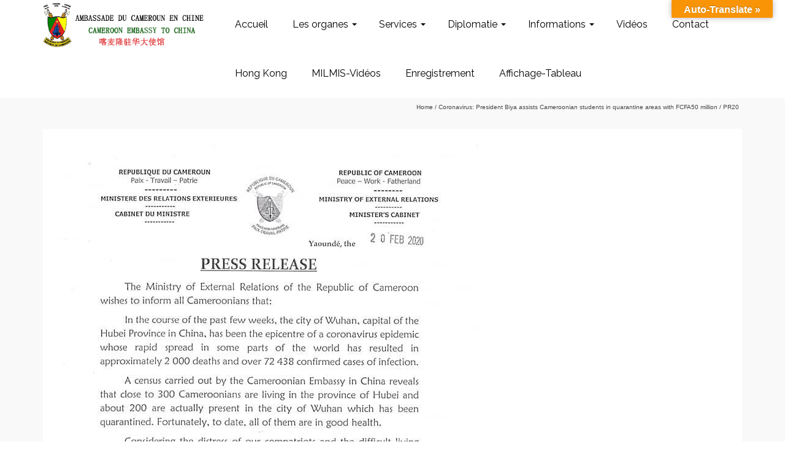

--- FILE ---
content_type: text/html; charset=UTF-8
request_url: https://www.cameroonembassytochina.com/coronavirus-president-biya-assists-cameroonian-students-in-quarantine-areas-with-fcfa50-million/pr20/
body_size: 80559
content:
<!DOCTYPE html>
<!--[if lt IE 7]>      <html class="no-js lt-ie9 lt-ie8 lt-ie7" lang="en" itemscope="itemscope" itemtype="http://schema.org/WebPage"> <![endif]-->
<!--[if IE 7]>         <html class="no-js lt-ie9 lt-ie8" lang="en" itemscope="itemscope" itemtype="http://schema.org/WebPage"> <![endif]-->
<!--[if IE 8]>         <html class="no-js lt-ie9" lang="en" itemscope="itemscope" itemtype="http://schema.org/WebPage"> <![endif]-->
<!--[if gt IE 8]><!--> <html class="no-js" lang="en" itemscope="itemscope" itemtype="http://schema.org/WebPage"> <!--<![endif]-->
<head>
	<meta charset="UTF-8">
	<link rel="profile" href="https://gmpg.org/xfn/11">
	<meta name="viewport" content="width=device-width, initial-scale=1.0">
	<meta http-equiv="X-UA-Compatible" content="IE=edge">
	<meta name='robots' content='index, follow, max-image-preview:large, max-snippet:-1, max-video-preview:-1' />
	<style>img:is([sizes="auto" i], [sizes^="auto," i]) { contain-intrinsic-size: 3000px 1500px }</style>
	
	<!-- This site is optimized with the Yoast SEO plugin v26.4 - https://yoast.com/wordpress/plugins/seo/ -->
	<title>PR20 - Cameroon Embassy to China</title>
	<link rel="canonical" href="https://www.cameroonembassytochina.com/coronavirus-president-biya-assists-cameroonian-students-in-quarantine-areas-with-fcfa50-million/pr20/" />
	<meta property="og:locale" content="en_US" />
	<meta property="og:type" content="article" />
	<meta property="og:title" content="PR20 - Cameroon Embassy to China" />
	<meta property="og:description" content="Download QR 🠋" />
	<meta property="og:url" content="https://www.cameroonembassytochina.com/coronavirus-president-biya-assists-cameroonian-students-in-quarantine-areas-with-fcfa50-million/pr20/" />
	<meta property="og:site_name" content="Cameroon Embassy to China" />
	<meta property="og:image" content="https://www.cameroonembassytochina.com/coronavirus-president-biya-assists-cameroonian-students-in-quarantine-areas-with-fcfa50-million/pr20" />
	<meta property="og:image:width" content="695" />
	<meta property="og:image:height" content="960" />
	<meta property="og:image:type" content="image/jpeg" />
	<meta name="twitter:card" content="summary_large_image" />
	<script type="application/ld+json" class="yoast-schema-graph">{"@context":"https://schema.org","@graph":[{"@type":"WebPage","@id":"https://www.cameroonembassytochina.com/coronavirus-president-biya-assists-cameroonian-students-in-quarantine-areas-with-fcfa50-million/pr20/","url":"https://www.cameroonembassytochina.com/coronavirus-president-biya-assists-cameroonian-students-in-quarantine-areas-with-fcfa50-million/pr20/","name":"PR20 - Cameroon Embassy to China","isPartOf":{"@id":"https://www.cameroonembassytochina.com/#website"},"primaryImageOfPage":{"@id":"https://www.cameroonembassytochina.com/coronavirus-president-biya-assists-cameroonian-students-in-quarantine-areas-with-fcfa50-million/pr20/#primaryimage"},"image":{"@id":"https://www.cameroonembassytochina.com/coronavirus-president-biya-assists-cameroonian-students-in-quarantine-areas-with-fcfa50-million/pr20/#primaryimage"},"thumbnailUrl":"https://www.cameroonembassytochina.com/wp-content/uploads/2020/02/PR20.jpg","datePublished":"2020-02-21T22:11:27+00:00","breadcrumb":{"@id":"https://www.cameroonembassytochina.com/coronavirus-president-biya-assists-cameroonian-students-in-quarantine-areas-with-fcfa50-million/pr20/#breadcrumb"},"inLanguage":"en","potentialAction":[{"@type":"ReadAction","target":["https://www.cameroonembassytochina.com/coronavirus-president-biya-assists-cameroonian-students-in-quarantine-areas-with-fcfa50-million/pr20/"]}]},{"@type":"ImageObject","inLanguage":"en","@id":"https://www.cameroonembassytochina.com/coronavirus-president-biya-assists-cameroonian-students-in-quarantine-areas-with-fcfa50-million/pr20/#primaryimage","url":"https://www.cameroonembassytochina.com/wp-content/uploads/2020/02/PR20.jpg","contentUrl":"https://www.cameroonembassytochina.com/wp-content/uploads/2020/02/PR20.jpg","width":695,"height":960},{"@type":"BreadcrumbList","@id":"https://www.cameroonembassytochina.com/coronavirus-president-biya-assists-cameroonian-students-in-quarantine-areas-with-fcfa50-million/pr20/#breadcrumb","itemListElement":[{"@type":"ListItem","position":1,"name":"Accueil","item":"https://www.cameroonembassytochina.com/"},{"@type":"ListItem","position":2,"name":"Coronavirus: President Biya assists Cameroonian students in quarantine areas with FCFA50 million","item":"https://www.cameroonembassytochina.com/coronavirus-president-biya-assists-cameroonian-students-in-quarantine-areas-with-fcfa50-million/"},{"@type":"ListItem","position":3,"name":"PR20"}]},{"@type":"WebSite","@id":"https://www.cameroonembassytochina.com/#website","url":"https://www.cameroonembassytochina.com/","name":"Cameroon Embassy to China","description":"Ambassade du Cameroun en Chine / 喀麦隆大使馆","publisher":{"@id":"https://www.cameroonembassytochina.com/#organization"},"potentialAction":[{"@type":"SearchAction","target":{"@type":"EntryPoint","urlTemplate":"https://www.cameroonembassytochina.com/?s={search_term_string}"},"query-input":{"@type":"PropertyValueSpecification","valueRequired":true,"valueName":"search_term_string"}}],"inLanguage":"en"},{"@type":"Organization","@id":"https://www.cameroonembassytochina.com/#organization","name":"cameroon embassy to China","url":"https://www.cameroonembassytochina.com/","logo":{"@type":"ImageObject","inLanguage":"en","@id":"https://www.cameroonembassytochina.com/#/schema/logo/image/","url":"https://www.cameroonembassytochina.com/wp-content/uploads/2018/01/cmr-cn-flags.png","contentUrl":"https://www.cameroonembassytochina.com/wp-content/uploads/2018/01/cmr-cn-flags.png","width":229,"height":444,"caption":"cameroon embassy to China"},"image":{"@id":"https://www.cameroonembassytochina.com/#/schema/logo/image/"}}]}</script>
	<!-- / Yoast SEO plugin. -->


<link rel='dns-prefetch' href='//translate.google.com' />
<link rel='dns-prefetch' href='//fonts.googleapis.com' />
<link rel="alternate" type="application/rss+xml" title="Cameroon Embassy to China &raquo; Feed" href="https://www.cameroonembassytochina.com/feed/" />
<link rel="alternate" type="application/rss+xml" title="Cameroon Embassy to China &raquo; Comments Feed" href="https://www.cameroonembassytochina.com/comments/feed/" />
<link rel="alternate" type="application/rss+xml" title="Cameroon Embassy to China &raquo; PR20 Comments Feed" href="https://www.cameroonembassytochina.com/coronavirus-president-biya-assists-cameroonian-students-in-quarantine-areas-with-fcfa50-million/pr20/feed/" />
<script>
window._wpemojiSettings = {"baseUrl":"https:\/\/s.w.org\/images\/core\/emoji\/16.0.1\/72x72\/","ext":".png","svgUrl":"https:\/\/s.w.org\/images\/core\/emoji\/16.0.1\/svg\/","svgExt":".svg","source":{"concatemoji":"https:\/\/www.cameroonembassytochina.com\/wp-includes\/js\/wp-emoji-release.min.js?ver=6.8.3"}};
/*! This file is auto-generated */
!function(s,n){var o,i,e;function c(e){try{var t={supportTests:e,timestamp:(new Date).valueOf()};sessionStorage.setItem(o,JSON.stringify(t))}catch(e){}}function p(e,t,n){e.clearRect(0,0,e.canvas.width,e.canvas.height),e.fillText(t,0,0);var t=new Uint32Array(e.getImageData(0,0,e.canvas.width,e.canvas.height).data),a=(e.clearRect(0,0,e.canvas.width,e.canvas.height),e.fillText(n,0,0),new Uint32Array(e.getImageData(0,0,e.canvas.width,e.canvas.height).data));return t.every(function(e,t){return e===a[t]})}function u(e,t){e.clearRect(0,0,e.canvas.width,e.canvas.height),e.fillText(t,0,0);for(var n=e.getImageData(16,16,1,1),a=0;a<n.data.length;a++)if(0!==n.data[a])return!1;return!0}function f(e,t,n,a){switch(t){case"flag":return n(e,"\ud83c\udff3\ufe0f\u200d\u26a7\ufe0f","\ud83c\udff3\ufe0f\u200b\u26a7\ufe0f")?!1:!n(e,"\ud83c\udde8\ud83c\uddf6","\ud83c\udde8\u200b\ud83c\uddf6")&&!n(e,"\ud83c\udff4\udb40\udc67\udb40\udc62\udb40\udc65\udb40\udc6e\udb40\udc67\udb40\udc7f","\ud83c\udff4\u200b\udb40\udc67\u200b\udb40\udc62\u200b\udb40\udc65\u200b\udb40\udc6e\u200b\udb40\udc67\u200b\udb40\udc7f");case"emoji":return!a(e,"\ud83e\udedf")}return!1}function g(e,t,n,a){var r="undefined"!=typeof WorkerGlobalScope&&self instanceof WorkerGlobalScope?new OffscreenCanvas(300,150):s.createElement("canvas"),o=r.getContext("2d",{willReadFrequently:!0}),i=(o.textBaseline="top",o.font="600 32px Arial",{});return e.forEach(function(e){i[e]=t(o,e,n,a)}),i}function t(e){var t=s.createElement("script");t.src=e,t.defer=!0,s.head.appendChild(t)}"undefined"!=typeof Promise&&(o="wpEmojiSettingsSupports",i=["flag","emoji"],n.supports={everything:!0,everythingExceptFlag:!0},e=new Promise(function(e){s.addEventListener("DOMContentLoaded",e,{once:!0})}),new Promise(function(t){var n=function(){try{var e=JSON.parse(sessionStorage.getItem(o));if("object"==typeof e&&"number"==typeof e.timestamp&&(new Date).valueOf()<e.timestamp+604800&&"object"==typeof e.supportTests)return e.supportTests}catch(e){}return null}();if(!n){if("undefined"!=typeof Worker&&"undefined"!=typeof OffscreenCanvas&&"undefined"!=typeof URL&&URL.createObjectURL&&"undefined"!=typeof Blob)try{var e="postMessage("+g.toString()+"("+[JSON.stringify(i),f.toString(),p.toString(),u.toString()].join(",")+"));",a=new Blob([e],{type:"text/javascript"}),r=new Worker(URL.createObjectURL(a),{name:"wpTestEmojiSupports"});return void(r.onmessage=function(e){c(n=e.data),r.terminate(),t(n)})}catch(e){}c(n=g(i,f,p,u))}t(n)}).then(function(e){for(var t in e)n.supports[t]=e[t],n.supports.everything=n.supports.everything&&n.supports[t],"flag"!==t&&(n.supports.everythingExceptFlag=n.supports.everythingExceptFlag&&n.supports[t]);n.supports.everythingExceptFlag=n.supports.everythingExceptFlag&&!n.supports.flag,n.DOMReady=!1,n.readyCallback=function(){n.DOMReady=!0}}).then(function(){return e}).then(function(){var e;n.supports.everything||(n.readyCallback(),(e=n.source||{}).concatemoji?t(e.concatemoji):e.wpemoji&&e.twemoji&&(t(e.twemoji),t(e.wpemoji)))}))}((window,document),window._wpemojiSettings);
</script>
<link rel='stylesheet' id='premium-addons-css' href='https://www.cameroonembassytochina.com/wp-content/plugins/premium-addons-for-elementor/assets/frontend/min-css/premium-addons.min.css?ver=4.11.48' media='all' />
<style id='wp-emoji-styles-inline-css'>

	img.wp-smiley, img.emoji {
		display: inline !important;
		border: none !important;
		box-shadow: none !important;
		height: 1em !important;
		width: 1em !important;
		margin: 0 0.07em !important;
		vertical-align: -0.1em !important;
		background: none !important;
		padding: 0 !important;
	}
</style>
<link rel='stylesheet' id='wp-block-library-css' href='https://www.cameroonembassytochina.com/wp-includes/css/dist/block-library/style.min.css?ver=6.8.3' media='all' />
<style id='classic-theme-styles-inline-css'>
/*! This file is auto-generated */
.wp-block-button__link{color:#fff;background-color:#32373c;border-radius:9999px;box-shadow:none;text-decoration:none;padding:calc(.667em + 2px) calc(1.333em + 2px);font-size:1.125em}.wp-block-file__button{background:#32373c;color:#fff;text-decoration:none}
</style>
<style id='pdfemb-pdf-embedder-viewer-style-inline-css'>
.wp-block-pdfemb-pdf-embedder-viewer{max-width:none}

</style>
<link rel='stylesheet' id='font-awesome-css' href='https://www.cameroonembassytochina.com/wp-content/plugins/elementor/assets/lib/font-awesome/css/font-awesome.min.css?ver=4.7.0' media='all' />
<style id='global-styles-inline-css'>
:root{--wp--preset--aspect-ratio--square: 1;--wp--preset--aspect-ratio--4-3: 4/3;--wp--preset--aspect-ratio--3-4: 3/4;--wp--preset--aspect-ratio--3-2: 3/2;--wp--preset--aspect-ratio--2-3: 2/3;--wp--preset--aspect-ratio--16-9: 16/9;--wp--preset--aspect-ratio--9-16: 9/16;--wp--preset--color--black: #000;--wp--preset--color--cyan-bluish-gray: #abb8c3;--wp--preset--color--white: #fff;--wp--preset--color--pale-pink: #f78da7;--wp--preset--color--vivid-red: #cf2e2e;--wp--preset--color--luminous-vivid-orange: #ff6900;--wp--preset--color--luminous-vivid-amber: #fcb900;--wp--preset--color--light-green-cyan: #7bdcb5;--wp--preset--color--vivid-green-cyan: #00d084;--wp--preset--color--pale-cyan-blue: #8ed1fc;--wp--preset--color--vivid-cyan-blue: #0693e3;--wp--preset--color--vivid-purple: #9b51e0;--wp--preset--color--pinnacle-primary: #f3690e;--wp--preset--color--pinnacle-primary-light: #f5873f;--wp--preset--color--very-light-gray: #eee;--wp--preset--color--very-dark-gray: #444;--wp--preset--gradient--vivid-cyan-blue-to-vivid-purple: linear-gradient(135deg,rgba(6,147,227,1) 0%,rgb(155,81,224) 100%);--wp--preset--gradient--light-green-cyan-to-vivid-green-cyan: linear-gradient(135deg,rgb(122,220,180) 0%,rgb(0,208,130) 100%);--wp--preset--gradient--luminous-vivid-amber-to-luminous-vivid-orange: linear-gradient(135deg,rgba(252,185,0,1) 0%,rgba(255,105,0,1) 100%);--wp--preset--gradient--luminous-vivid-orange-to-vivid-red: linear-gradient(135deg,rgba(255,105,0,1) 0%,rgb(207,46,46) 100%);--wp--preset--gradient--very-light-gray-to-cyan-bluish-gray: linear-gradient(135deg,rgb(238,238,238) 0%,rgb(169,184,195) 100%);--wp--preset--gradient--cool-to-warm-spectrum: linear-gradient(135deg,rgb(74,234,220) 0%,rgb(151,120,209) 20%,rgb(207,42,186) 40%,rgb(238,44,130) 60%,rgb(251,105,98) 80%,rgb(254,248,76) 100%);--wp--preset--gradient--blush-light-purple: linear-gradient(135deg,rgb(255,206,236) 0%,rgb(152,150,240) 100%);--wp--preset--gradient--blush-bordeaux: linear-gradient(135deg,rgb(254,205,165) 0%,rgb(254,45,45) 50%,rgb(107,0,62) 100%);--wp--preset--gradient--luminous-dusk: linear-gradient(135deg,rgb(255,203,112) 0%,rgb(199,81,192) 50%,rgb(65,88,208) 100%);--wp--preset--gradient--pale-ocean: linear-gradient(135deg,rgb(255,245,203) 0%,rgb(182,227,212) 50%,rgb(51,167,181) 100%);--wp--preset--gradient--electric-grass: linear-gradient(135deg,rgb(202,248,128) 0%,rgb(113,206,126) 100%);--wp--preset--gradient--midnight: linear-gradient(135deg,rgb(2,3,129) 0%,rgb(40,116,252) 100%);--wp--preset--font-size--small: 13px;--wp--preset--font-size--medium: 20px;--wp--preset--font-size--large: 36px;--wp--preset--font-size--x-large: 42px;--wp--preset--spacing--20: 0.44rem;--wp--preset--spacing--30: 0.67rem;--wp--preset--spacing--40: 1rem;--wp--preset--spacing--50: 1.5rem;--wp--preset--spacing--60: 2.25rem;--wp--preset--spacing--70: 3.38rem;--wp--preset--spacing--80: 5.06rem;--wp--preset--shadow--natural: 6px 6px 9px rgba(0, 0, 0, 0.2);--wp--preset--shadow--deep: 12px 12px 50px rgba(0, 0, 0, 0.4);--wp--preset--shadow--sharp: 6px 6px 0px rgba(0, 0, 0, 0.2);--wp--preset--shadow--outlined: 6px 6px 0px -3px rgba(255, 255, 255, 1), 6px 6px rgba(0, 0, 0, 1);--wp--preset--shadow--crisp: 6px 6px 0px rgba(0, 0, 0, 1);}:where(.is-layout-flex){gap: 0.5em;}:where(.is-layout-grid){gap: 0.5em;}body .is-layout-flex{display: flex;}.is-layout-flex{flex-wrap: wrap;align-items: center;}.is-layout-flex > :is(*, div){margin: 0;}body .is-layout-grid{display: grid;}.is-layout-grid > :is(*, div){margin: 0;}:where(.wp-block-columns.is-layout-flex){gap: 2em;}:where(.wp-block-columns.is-layout-grid){gap: 2em;}:where(.wp-block-post-template.is-layout-flex){gap: 1.25em;}:where(.wp-block-post-template.is-layout-grid){gap: 1.25em;}.has-black-color{color: var(--wp--preset--color--black) !important;}.has-cyan-bluish-gray-color{color: var(--wp--preset--color--cyan-bluish-gray) !important;}.has-white-color{color: var(--wp--preset--color--white) !important;}.has-pale-pink-color{color: var(--wp--preset--color--pale-pink) !important;}.has-vivid-red-color{color: var(--wp--preset--color--vivid-red) !important;}.has-luminous-vivid-orange-color{color: var(--wp--preset--color--luminous-vivid-orange) !important;}.has-luminous-vivid-amber-color{color: var(--wp--preset--color--luminous-vivid-amber) !important;}.has-light-green-cyan-color{color: var(--wp--preset--color--light-green-cyan) !important;}.has-vivid-green-cyan-color{color: var(--wp--preset--color--vivid-green-cyan) !important;}.has-pale-cyan-blue-color{color: var(--wp--preset--color--pale-cyan-blue) !important;}.has-vivid-cyan-blue-color{color: var(--wp--preset--color--vivid-cyan-blue) !important;}.has-vivid-purple-color{color: var(--wp--preset--color--vivid-purple) !important;}.has-black-background-color{background-color: var(--wp--preset--color--black) !important;}.has-cyan-bluish-gray-background-color{background-color: var(--wp--preset--color--cyan-bluish-gray) !important;}.has-white-background-color{background-color: var(--wp--preset--color--white) !important;}.has-pale-pink-background-color{background-color: var(--wp--preset--color--pale-pink) !important;}.has-vivid-red-background-color{background-color: var(--wp--preset--color--vivid-red) !important;}.has-luminous-vivid-orange-background-color{background-color: var(--wp--preset--color--luminous-vivid-orange) !important;}.has-luminous-vivid-amber-background-color{background-color: var(--wp--preset--color--luminous-vivid-amber) !important;}.has-light-green-cyan-background-color{background-color: var(--wp--preset--color--light-green-cyan) !important;}.has-vivid-green-cyan-background-color{background-color: var(--wp--preset--color--vivid-green-cyan) !important;}.has-pale-cyan-blue-background-color{background-color: var(--wp--preset--color--pale-cyan-blue) !important;}.has-vivid-cyan-blue-background-color{background-color: var(--wp--preset--color--vivid-cyan-blue) !important;}.has-vivid-purple-background-color{background-color: var(--wp--preset--color--vivid-purple) !important;}.has-black-border-color{border-color: var(--wp--preset--color--black) !important;}.has-cyan-bluish-gray-border-color{border-color: var(--wp--preset--color--cyan-bluish-gray) !important;}.has-white-border-color{border-color: var(--wp--preset--color--white) !important;}.has-pale-pink-border-color{border-color: var(--wp--preset--color--pale-pink) !important;}.has-vivid-red-border-color{border-color: var(--wp--preset--color--vivid-red) !important;}.has-luminous-vivid-orange-border-color{border-color: var(--wp--preset--color--luminous-vivid-orange) !important;}.has-luminous-vivid-amber-border-color{border-color: var(--wp--preset--color--luminous-vivid-amber) !important;}.has-light-green-cyan-border-color{border-color: var(--wp--preset--color--light-green-cyan) !important;}.has-vivid-green-cyan-border-color{border-color: var(--wp--preset--color--vivid-green-cyan) !important;}.has-pale-cyan-blue-border-color{border-color: var(--wp--preset--color--pale-cyan-blue) !important;}.has-vivid-cyan-blue-border-color{border-color: var(--wp--preset--color--vivid-cyan-blue) !important;}.has-vivid-purple-border-color{border-color: var(--wp--preset--color--vivid-purple) !important;}.has-vivid-cyan-blue-to-vivid-purple-gradient-background{background: var(--wp--preset--gradient--vivid-cyan-blue-to-vivid-purple) !important;}.has-light-green-cyan-to-vivid-green-cyan-gradient-background{background: var(--wp--preset--gradient--light-green-cyan-to-vivid-green-cyan) !important;}.has-luminous-vivid-amber-to-luminous-vivid-orange-gradient-background{background: var(--wp--preset--gradient--luminous-vivid-amber-to-luminous-vivid-orange) !important;}.has-luminous-vivid-orange-to-vivid-red-gradient-background{background: var(--wp--preset--gradient--luminous-vivid-orange-to-vivid-red) !important;}.has-very-light-gray-to-cyan-bluish-gray-gradient-background{background: var(--wp--preset--gradient--very-light-gray-to-cyan-bluish-gray) !important;}.has-cool-to-warm-spectrum-gradient-background{background: var(--wp--preset--gradient--cool-to-warm-spectrum) !important;}.has-blush-light-purple-gradient-background{background: var(--wp--preset--gradient--blush-light-purple) !important;}.has-blush-bordeaux-gradient-background{background: var(--wp--preset--gradient--blush-bordeaux) !important;}.has-luminous-dusk-gradient-background{background: var(--wp--preset--gradient--luminous-dusk) !important;}.has-pale-ocean-gradient-background{background: var(--wp--preset--gradient--pale-ocean) !important;}.has-electric-grass-gradient-background{background: var(--wp--preset--gradient--electric-grass) !important;}.has-midnight-gradient-background{background: var(--wp--preset--gradient--midnight) !important;}.has-small-font-size{font-size: var(--wp--preset--font-size--small) !important;}.has-medium-font-size{font-size: var(--wp--preset--font-size--medium) !important;}.has-large-font-size{font-size: var(--wp--preset--font-size--large) !important;}.has-x-large-font-size{font-size: var(--wp--preset--font-size--x-large) !important;}
:where(.wp-block-post-template.is-layout-flex){gap: 1.25em;}:where(.wp-block-post-template.is-layout-grid){gap: 1.25em;}
:where(.wp-block-columns.is-layout-flex){gap: 2em;}:where(.wp-block-columns.is-layout-grid){gap: 2em;}
:root :where(.wp-block-pullquote){font-size: 1.5em;line-height: 1.6;}
</style>
<link rel='stylesheet' id='google-language-translator-css' href='https://www.cameroonembassytochina.com/wp-content/plugins/google-language-translator/css/style.css?ver=6.0.20' media='' />
<link rel='stylesheet' id='glt-toolbar-styles-css' href='https://www.cameroonembassytochina.com/wp-content/plugins/google-language-translator/css/toolbar.css?ver=6.0.20' media='' />
<link rel='stylesheet' id='qrc-css-css' href='https://www.cameroonembassytochina.com/wp-content/plugins/qr-code-composer/public/css/qrc.css?ver=1767837093' media='all' />
<link rel='stylesheet' id='theme-my-login-css' href='https://www.cameroonembassytochina.com/wp-content/plugins/theme-my-login/assets/styles/theme-my-login.min.css?ver=7.1.14' media='all' />
<link rel='stylesheet' id='wpcw-css' href='https://www.cameroonembassytochina.com/wp-content/plugins/contact-widgets/assets/css/style.min.css?ver=1.0.1' media='all' />
<style id='kadence-blocks-global-variables-inline-css'>
:root {--global-kb-font-size-sm:clamp(0.8rem, 0.73rem + 0.217vw, 0.9rem);--global-kb-font-size-md:clamp(1.1rem, 0.995rem + 0.326vw, 1.25rem);--global-kb-font-size-lg:clamp(1.75rem, 1.576rem + 0.543vw, 2rem);--global-kb-font-size-xl:clamp(2.25rem, 1.728rem + 1.63vw, 3rem);--global-kb-font-size-xxl:clamp(2.5rem, 1.456rem + 3.26vw, 4rem);--global-kb-font-size-xxxl:clamp(2.75rem, 0.489rem + 7.065vw, 6rem);}:root {--global-palette1: #3182CE;--global-palette2: #2B6CB0;--global-palette3: #1A202C;--global-palette4: #2D3748;--global-palette5: #4A5568;--global-palette6: #718096;--global-palette7: #EDF2F7;--global-palette8: #F7FAFC;--global-palette9: #ffffff;}
</style>
<link rel='stylesheet' id='kadence_slider_css-css' href='https://www.cameroonembassytochina.com/wp-content/plugins/kadence-slider/css/ksp.css?ver=2.3.6' media='all' />
<link rel='stylesheet' id='elementor-frontend-css' href='https://www.cameroonembassytochina.com/wp-content/plugins/elementor/assets/css/frontend.min.css?ver=3.33.1' media='all' />
<link rel='stylesheet' id='eael-general-css' href='https://www.cameroonembassytochina.com/wp-content/plugins/essential-addons-for-elementor-lite/assets/front-end/css/view/general.min.css?ver=6.5.1' media='all' />
<link rel='stylesheet' id='pinnacle_theme-css' href='https://www.cameroonembassytochina.com/wp-content/themes/pinnacle_premium/assets/css/pinnacle.css?ver=2.5.4' media='all' />
<link rel='stylesheet' id='pinnacle_skin-css' href='https://www.cameroonembassytochina.com/wp-content/themes/pinnacle_premium/assets/css/skins/default.css' media='all' />
<link rel='stylesheet' id='um_modal-css' href='https://www.cameroonembassytochina.com/wp-content/plugins/ultimate-member/assets/css/um-modal.min.css?ver=2.10.6' media='all' />
<link rel='stylesheet' id='um_ui-css' href='https://www.cameroonembassytochina.com/wp-content/plugins/ultimate-member/assets/libs/jquery-ui/jquery-ui.min.css?ver=1.13.2' media='all' />
<link rel='stylesheet' id='um_tipsy-css' href='https://www.cameroonembassytochina.com/wp-content/plugins/ultimate-member/assets/libs/tipsy/tipsy.min.css?ver=1.0.0a' media='all' />
<link rel='stylesheet' id='um_raty-css' href='https://www.cameroonembassytochina.com/wp-content/plugins/ultimate-member/assets/libs/raty/um-raty.min.css?ver=2.6.0' media='all' />
<link rel='stylesheet' id='select2-css' href='https://www.cameroonembassytochina.com/wp-content/plugins/ultimate-member/assets/libs/select2/select2.min.css?ver=4.0.13' media='all' />
<link rel='stylesheet' id='um_fileupload-css' href='https://www.cameroonembassytochina.com/wp-content/plugins/ultimate-member/assets/css/um-fileupload.min.css?ver=2.10.6' media='all' />
<link rel='stylesheet' id='um_confirm-css' href='https://www.cameroonembassytochina.com/wp-content/plugins/ultimate-member/assets/libs/um-confirm/um-confirm.min.css?ver=1.0' media='all' />
<link rel='stylesheet' id='um_datetime-css' href='https://www.cameroonembassytochina.com/wp-content/plugins/ultimate-member/assets/libs/pickadate/default.min.css?ver=3.6.2' media='all' />
<link rel='stylesheet' id='um_datetime_date-css' href='https://www.cameroonembassytochina.com/wp-content/plugins/ultimate-member/assets/libs/pickadate/default.date.min.css?ver=3.6.2' media='all' />
<link rel='stylesheet' id='um_datetime_time-css' href='https://www.cameroonembassytochina.com/wp-content/plugins/ultimate-member/assets/libs/pickadate/default.time.min.css?ver=3.6.2' media='all' />
<link rel='stylesheet' id='um_fonticons_ii-css' href='https://www.cameroonembassytochina.com/wp-content/plugins/ultimate-member/assets/libs/legacy/fonticons/fonticons-ii.min.css?ver=2.10.6' media='all' />
<link rel='stylesheet' id='um_fonticons_fa-css' href='https://www.cameroonembassytochina.com/wp-content/plugins/ultimate-member/assets/libs/legacy/fonticons/fonticons-fa.min.css?ver=2.10.6' media='all' />
<link rel='stylesheet' id='um_fontawesome-css' href='https://www.cameroonembassytochina.com/wp-content/plugins/ultimate-member/assets/css/um-fontawesome.min.css?ver=6.5.2' media='all' />
<link rel='stylesheet' id='um_common-css' href='https://www.cameroonembassytochina.com/wp-content/plugins/ultimate-member/assets/css/common.min.css?ver=2.10.6' media='all' />
<link rel='stylesheet' id='um_responsive-css' href='https://www.cameroonembassytochina.com/wp-content/plugins/ultimate-member/assets/css/um-responsive.min.css?ver=2.10.6' media='all' />
<link rel='stylesheet' id='um_styles-css' href='https://www.cameroonembassytochina.com/wp-content/plugins/ultimate-member/assets/css/um-styles.min.css?ver=2.10.6' media='all' />
<link rel='stylesheet' id='um_crop-css' href='https://www.cameroonembassytochina.com/wp-content/plugins/ultimate-member/assets/libs/cropper/cropper.min.css?ver=1.6.1' media='all' />
<link rel='stylesheet' id='um_profile-css' href='https://www.cameroonembassytochina.com/wp-content/plugins/ultimate-member/assets/css/um-profile.min.css?ver=2.10.6' media='all' />
<link rel='stylesheet' id='um_account-css' href='https://www.cameroonembassytochina.com/wp-content/plugins/ultimate-member/assets/css/um-account.min.css?ver=2.10.6' media='all' />
<link rel='stylesheet' id='um_misc-css' href='https://www.cameroonembassytochina.com/wp-content/plugins/ultimate-member/assets/css/um-misc.min.css?ver=2.10.6' media='all' />
<link rel='stylesheet' id='um_default_css-css' href='https://www.cameroonembassytochina.com/wp-content/plugins/ultimate-member/assets/css/um-old-default.min.css?ver=2.10.6' media='all' />
<link rel='stylesheet' id='redux-google-fonts-pinnacle-css' href='https://fonts.googleapis.com/css?family=Raleway%3A100%2C200%2C300%2C400%2C500%2C600%2C700%2C800%2C900%2C100italic%2C200italic%2C300italic%2C400italic%2C500italic%2C600italic%2C700italic%2C800italic%2C900italic&#038;subset=latin&#038;ver=6.8.3' media='all' />
<link rel='stylesheet' id='redux-google-fonts-kadence_slider-css' href='https://fonts.googleapis.com/css?family=Raleway%3A800%2C600%2C400%2C300%2C200&#038;ver=6.8.3' media='all' />
<script src="https://www.cameroonembassytochina.com/wp-includes/js/jquery/jquery.min.js?ver=3.7.1" id="jquery-core-js"></script>
<script src="https://www.cameroonembassytochina.com/wp-includes/js/jquery/jquery-migrate.min.js?ver=3.4.1" id="jquery-migrate-js"></script>
<script src="https://www.cameroonembassytochina.com/wp-content/plugins/ultimate-member/assets/js/um-gdpr.min.js?ver=2.10.6" id="um-gdpr-js"></script>
<link rel="https://api.w.org/" href="https://www.cameroonembassytochina.com/wp-json/" /><link rel="alternate" title="JSON" type="application/json" href="https://www.cameroonembassytochina.com/wp-json/wp/v2/media/1188" /><link rel="EditURI" type="application/rsd+xml" title="RSD" href="https://www.cameroonembassytochina.com/xmlrpc.php?rsd" />

<link rel='shortlink' href='https://www.cameroonembassytochina.com/?p=1188' />
<link rel="alternate" title="oEmbed (JSON)" type="application/json+oembed" href="https://www.cameroonembassytochina.com/wp-json/oembed/1.0/embed?url=https%3A%2F%2Fwww.cameroonembassytochina.com%2Fcoronavirus-president-biya-assists-cameroonian-students-in-quarantine-areas-with-fcfa50-million%2Fpr20%2F" />
<link rel="alternate" title="oEmbed (XML)" type="text/xml+oembed" href="https://www.cameroonembassytochina.com/wp-json/oembed/1.0/embed?url=https%3A%2F%2Fwww.cameroonembassytochina.com%2Fcoronavirus-president-biya-assists-cameroonian-students-in-quarantine-areas-with-fcfa50-million%2Fpr20%2F&#038;format=xml" />
<script type='text/javascript' src='https://www.cameroonembassytochina.com/wp-content/plugins/extrawatch-pro/components/com_extrawatch/js/extrawatch.js'></script>
<script type='text/javascript' src='https://www.cameroonembassytochina.com/wp-content/plugins/extrawatch-pro/components/com_extrawatch/js/jdownloadurl.js'></script>
<script type='text/javascript' src='https://www.cameroonembassytochina.com/wp-content/plugins/extrawatch-pro/components/com_extrawatch/js/heatmap/heatmap.js'></script>
<style>#google_language_translator a{display:none!important;}div.skiptranslate.goog-te-gadget{display:inline!important;}.goog-te-gadget{color:transparent!important;}.goog-te-gadget{font-size:0px!important;}.goog-branding{display:none;}.goog-tooltip{display: none!important;}.goog-tooltip:hover{display: none!important;}.goog-text-highlight{background-color:transparent!important;border:none!important;box-shadow:none!important;}#google_language_translator select.goog-te-combo{color:#32373c;}div.skiptranslate{display:none!important;}body{top:0px!important;}#goog-gt-{display:none!important;}font font{background-color:transparent!important;box-shadow:none!important;position:initial!important;}#glt-translate-trigger{bottom:auto;top:0;}.tool-container.tool-top{top:50px!important;bottom:auto!important;}.tool-container.tool-top .arrow{border-color:transparent transparent #d0cbcb; top:-14px;}#glt-translate-trigger > span{color:#ffffff;}#glt-translate-trigger{background:#f89406;}.goog-te-gadget .goog-te-combo{width:100%;}</style>			<script>
		var exdate=new Date();
		exdate.setDate(exdate.getDate() + 365);    
		var screen_width =  screen.width +"x"+ screen.height;  
		var c_value=screen_width + "; expires="+exdate.toUTCString()+"; path=/";
		document.cookie= 'wpls_screensize=' + c_value;
			
			
			</script>
            
            					<script>
					document.cookie="wpls_page_47361894dd7f225623e24c83a44964da=yes";
					</script>
					
										<script>
						var exdate=new Date();
						exdate.setDate(exdate.getDate() + 365);    
						wpls_landing = 1;
						var c_value=wpls_landing + "; expires="+exdate.toUTCString()+"; path=/";
						document.cookie= 'wpls_landing=' + c_value;
					
					</script>
					
								<script>
		var exdate=new Date();
		exdate.setDate(exdate.getDate() + 365);    
		var screen_width =  screen.width +"x"+ screen.height;  
		var c_value=screen_width + "; expires="+exdate.toUTCString()+"; path=/";
		document.cookie= 'wpls_screensize=' + c_value;
			
			
			</script>
            
            					<script>
					document.cookie="wpls_page_47361894dd7f225623e24c83a44964da=yes";
					</script>
					
										<script>
						var exdate=new Date();
						exdate.setDate(exdate.getDate() + 365);    
						wpls_landing = 1;
						var c_value=wpls_landing + "; expires="+exdate.toUTCString()+"; path=/";
						document.cookie= 'wpls_landing=' + c_value;
					
					</script>
					
					<script type="text/javascript">var light_error = "The Image could not be loaded.", light_of = "%curr% of %total%", light_load = "Loading...";</script><style type="text/css" id="kt-custom-css">#kad-banner #topbar .topbarsociallinks li a {font-size:14px;}.trans-header #pageheader {padding-top:80px;}.titleclass .header-color-overlay {opacity:0.4;}.headerfont, .tp-caption, .yith-wcan-list li, .yith-wcan .yith-wcan-reset-navigation, ul.yith-wcan-label li a, .product_item .price {font-family:Raleway;} .topbarmenu ul li {font-family:Raleway;} #kadbreadcrumbs {font-family:;}.titleclass {background:#000000;}.kt-home-call-to-action {padding:36px 0;}.kt-call-sitewide-to-action {padding:20px 0;}.page-header {text-align: left;}@media (max-width: 992px){#kadbreadcrumbs {text-align: left;}}.product_item .product_details h5 {min-height:50px;}@media (max-width: 767px) {#topbar{display:none; height: 0px !important;}}.none-trans-header .nav-trigger-case.collapsed .kad-navbtn, .is-sticky .nav-trigger-case.collapsed .kad-navbtn {color:#000000;}.kad-header-style-basic #nav-main ul.sf-menu > li > a, .kad-header-style-basic #kad-shrinkheader #mobile-nav-trigger a {line-height:80px; }</style><meta name="generator" content="Elementor 3.33.1; features: additional_custom_breakpoints; settings: css_print_method-external, google_font-enabled, font_display-auto">
			<style>
				.e-con.e-parent:nth-of-type(n+4):not(.e-lazyloaded):not(.e-no-lazyload),
				.e-con.e-parent:nth-of-type(n+4):not(.e-lazyloaded):not(.e-no-lazyload) * {
					background-image: none !important;
				}
				@media screen and (max-height: 1024px) {
					.e-con.e-parent:nth-of-type(n+3):not(.e-lazyloaded):not(.e-no-lazyload),
					.e-con.e-parent:nth-of-type(n+3):not(.e-lazyloaded):not(.e-no-lazyload) * {
						background-image: none !important;
					}
				}
				@media screen and (max-height: 640px) {
					.e-con.e-parent:nth-of-type(n+2):not(.e-lazyloaded):not(.e-no-lazyload),
					.e-con.e-parent:nth-of-type(n+2):not(.e-lazyloaded):not(.e-no-lazyload) * {
						background-image: none !important;
					}
				}
			</style>
			<!--[if lt IE 9]>
<script src="https://www.cameroonembassytochina.com/wp-content/themes/pinnacle_premium/assets/js/vendor/respond.min.js"></script>
<![endif]-->
<style type="text/css" title="dynamic-css" class="options-output">.kad-primary-nav ul.sf-menu a,.nav-trigger-case.collapsed .kad-navbtn{color:#ffffff;}.sticky-wrapper #logo a.brand, .trans-header #logo a.brand{color:#ffffff;}.is-sticky header #logo a.brand,.logofont,.none-trans-header header #logo a.brand,header #logo a.brand{font-family:Raleway;font-weight:400;font-style:normal;color:#444444;font-size:32px;}.titleclass{background-color:#000000;background-repeat:repeat;background-size:contain;background-attachment:fixed;background-position:center center;background-image:url('https://www.cameroonembassytochina.com/wp-content/uploads/2018/01/cameroon-embassy-to-china-6.png');}.titleclass h1{color:#ffffff;}.titleclass .subtitle{color:#ffffff;}.kad-call-title-case .kad-call-title{color:#000000;}.kt-home-call-to-action{background-color:transparent;background-repeat:no-repeat;background-size:contain;background-position:center center;background-image:url('https://www.cameroonembassytochina.com/wp-content/uploads/2017/12/CAMEROON-EMBASSY-BEIJING.jpg');}.product_item .product_details h5, .product-category.grid_item a h5{font-family:Raleway;line-height:20px;font-weight:normal;font-style:700;font-size:15px;}h1{font-family:Raleway;line-height:50px;font-weight:700;font-style:normal;font-size:44px;}h2{font-family:Raleway;line-height:40px;font-weight:400;font-style:normal;font-size:32px;}h3{font-family:Raleway;line-height:40px;font-weight:400;font-style:normal;font-size:26px;}h4{font-family:Raleway;line-height:34px;font-weight:400;font-style:normal;font-size:24px;}h5{font-family:Raleway;line-height:26px;font-weight:400;font-style:normal;font-size:18px;}.subtitle{font-family:Raleway;line-height:22px;font-weight:400;font-style:normal;font-size:16px;}body{line-height:20px;font-weight:400;font-style:normal;font-size:14px;}.is-sticky .kad-primary-nav ul.sf-menu a, ul.sf-menu a, .none-trans-header .kad-primary-nav ul.sf-menu a{font-family:Raleway;font-weight:400;font-style:normal;color:#000000;font-size:16px;}.kad-primary-nav ul.sf-menu > li > a:hover, .kad-primary-nav ul.sf-menu > li.sfHover > a, .kad-primary-nav ul.sf-menu > li.current-menu-item > a{color:#dd3333;}.kad-primary-nav ul.sf-menu > li > a:hover, .kad-primary-nav ul.sf-menu > li.sfHover > a, .kad-primary-nav ul.sf-menu > li.current-menu-item > a{background:#bababa;}.kad-header-style-basic .kad-primary-nav ul.sf-menu ul li a{font-size:13px;}.kad-nav-inner .kad-mnav, .kad-mobile-nav .kad-nav-inner li a, .kad-mobile-nav .kad-nav-inner li .kad-submenu-accordion{font-family:Raleway;line-height:20px;font-weight:400;font-style:normal;font-size:16px;}#topbar ul.sf-menu > li > a, #topbar .top-menu-cart-btn, #topbar .top-menu-search-btn, #topbar .nav-trigger-case .kad-navbtn, #topbar .topbarsociallinks li a{font-family:Raleway;font-weight:400;font-style:normal;font-size:11px;}</style></head>
<body class="attachment wp-singular attachment-template-default single single-attachment postid-1188 attachmentid-1188 attachment-jpeg wp-theme-pinnacle_premium wide none-trans-header stickyheader kt-woo-spinners not_ie pr20 elementor-default elementor-kit-1193" data-smooth-scrolling="0" data-smooth-scrolling-hide="0" data-jsselect="1" data-animate="1" data-sticky="1">
<div id="wrapper" class="container">
  <!--[if lt IE 8]>
	<div class="alert alert-warning">
		You are using an <strong>outdated</strong> browser. Please <a href="http://browsehappy.com/">upgrade your browser</a> to improve your experience.	</div>
  <![endif]-->
	<header id="kad-banner" class="banner headerclass kad-header-style-basic " data-header-shrink="0" data-mobile-sticky="0" data-pageheaderbg="0" data-header-base-height="80">
  <div id="kad-shrinkheader" class="container" style="height:80px; line-height:80px;">
    <div class="row">
          <div class="col-md-3 col-sm-8 col-ss-9 clearfix kad-header-left">
            <div id="logo" class="logocase">
              <a class="brand logofont" style="height:80px; line-height:80px; display:block;" href="https://www.cameroonembassytochina.com/">
                        
                       <div id="thelogo" style="height:80px; line-height:80px;">
                       <div style="background-image: url('https://www.cameroonembassytochina.com/wp-content/uploads/2017/12/sfw2.gif'); max-height:80px; height:100px; width:360px;" class="kad-standard-logo kad-lg"></div>
                                               </div> 
                                      </a>
           </div> <!-- Close #logo -->
       </div><!-- close col -->
       <div class="col-md-9 col-sm-4 col-ss-3 kad-header-right">
                                <nav id="nav-main" class="clearfix kad-primary-nav">
              <ul id="menu-menu-principal-fr" class="sf-menu"><li  class="menu-accueil menu-item-386 menu-item"><a href="https://www.cameroonembassytochina.com/"><span>Accueil</span></a></li>
<li  class="menu-les-organes sf-dropdown menu-item-387 menu-item kt-lgmenu kt-menu-column-4"><a href="#"><span>Les organes</span></a>
<ul class="sub-menu sf-dropdown-menu dropdown">
	<li  class="menu-le-chef-de-mission sf-dropdown-submenu menu-item-613 menu-item"><a href="#"><span>Le chef de mission</span></a>
	<ul class="sub-menu sf-dropdown-menu dropdown">
		<li  class="menu-lambassadeur menu-item-630 menu-item"><a href="#"><span>L’ambassadeur</span></a></li>
		<li  class="menu-juridiction menu-item-631 menu-item"><a href="#"><span>Juridiction</span></a></li>
	</ul>
</li>
	<li  class="menu-services-diplomatiques-et-consulaires sf-dropdown-submenu menu-item-614 menu-item"><a href="#"><span>Services diplomatiques et consulaires</span></a>
	<ul class="sub-menu sf-dropdown-menu dropdown">
		<li  class="menu-section-politique-et-economique menu-item-617 menu-item"><a href="#"><span>Section politique et économique</span></a></li>
		<li  class="menu-section-administrative-et-consulaire menu-item-618 menu-item"><a href="#"><span>Section administrative et consulaire</span></a></li>
	</ul>
</li>
	<li  class="menu-services-techniques sf-dropdown-submenu menu-item-615 menu-item"><a href="#"><span>Services techniques</span></a>
	<ul class="sub-menu sf-dropdown-menu dropdown">
		<li  class="menu-la-perception menu-item-621 menu-item"><a href="https://www.cameroonembassytochina.com/la-paierie-perception/"><span>La Perception</span></a></li>
		<li  class="menu-section-culturelle menu-item-619 menu-item"><a href="https://www.cameroonembassytochina.com/925-2/#"><span>Section Culturelle</span></a></li>
		<li  class="menu-bit-bureau-dinformation-touristique menu-item-620 menu-item"><a href="https://www.cameroonembassytochina.com/bureau-dinformation-touristique-b-i-t-pays-dasie-a-beijing/"><span>BIT : Bureau d’Information Touristique</span></a></li>
		<li  class="menu-la-mission-militaire menu-item-622 menu-item"><a href="https://www.cameroonembassytochina.com/mission-militaire/"><span>La Mission Militaire</span></a></li>
	</ul>
</li>
	<li  class="menu-agents-administratifs menu-item-616 menu-item"><a href="#"><span>Agents Administratifs</span></a></li>
	<li  class="menu-organigramme menu-item-691 menu-item"><a href="https://www.cameroonembassytochina.com/organigramme-de-labassade-du-cameroun-_beijing/"><span>Organigramme</span></a></li>
</ul>
</li>
<li  class="menu-services sf-dropdown menu-item-388 menu-item kt-lgmenu kt-menu-column-4"><a href="#"><span>Services</span></a>
<ul class="sub-menu sf-dropdown-menu dropdown">
	<li  class="menu-section-economique menu-item-420 menu-item"><a href="#"><span>Section Économique</span></a></li>
	<li  class="menu-services-consulaires menu-item-421 menu-item"><a href="#"><span>Services Consulaires</span></a></li>
	<li  class="menu-culture-et-education sf-dropdown-submenu menu-item-422 menu-item"><a href="#"><span>Culture et Éducation</span></a>
	<ul class="sub-menu sf-dropdown-menu dropdown">
		<li  class="menu-activites-culturelles menu-item-493 menu-item"><a href="https://www.cameroonembassytochina.com/category/activites-culturelles/"><span>Activités Culturelles</span></a></li>
	</ul>
</li>
	<li  class="menu-visas menu-item-424 menu-item"><a href="https://www.cameroonembassytochina.com/cmr/"><span>Visas</span></a></li>
	<li  class="menu-tourisme menu-item-423 menu-item"><a href="https://www.cameroonembassytochina.com/bureau-dinformation-touristique-b-i-t-pays-dasie-a-beijing/"><span>Tourisme</span></a></li>
</ul>
</li>
<li  class="menu-diplomatie sf-dropdown menu-item-389 menu-item kt-lgmenu kt-menu-column-4"><a href="#"><span>Diplomatie</span></a>
<ul class="sub-menu sf-dropdown-menu dropdown">
	<li  class="menu-presidence-de-la-republique sf-dropdown-submenu menu-item-500 menu-item"><a href="#"><span>PRESIDENCE DE LA REPUBLIQUE</span></a>
	<ul class="sub-menu sf-dropdown-menu dropdown">
		<li  class="menu-le-president-de-la-republique-du-cameroun menu-item-515 menu-item"><a href="https://www.cameroonembassytochina.com/le-president-de-la-republique-du-cameroun/"><span>Le Président de La République du Cameroun</span></a></li>
		<li  class="menu-activites-presidentielles menu-item-514 menu-item"><a href="https://www.cameroonembassytochina.com/activites-presidentielles/"><span>Activités Présidentielles</span></a></li>
	</ul>
</li>
	<li  class="menu-cooperation-cmr-chine sf-dropdown-submenu menu-item-497 menu-item"><a href="https://www.cameroonembassytochina.com/cooperation-cameroun-chine/"><span>COOPERATION CMR-CHINE</span></a>
	<ul class="sub-menu sf-dropdown-menu dropdown">
		<li  class="menu-historique-et-cadre-diplomatique menu-item-649 menu-item"><a href="https://www.cameroonembassytochina.com/cooperation-cameroun-chine/"><span>Historique et Cadre Diplomatique</span></a></li>
		<li  class="menu-cadre-juridique menu-item-650 menu-item"><a href="https://www.cameroonembassytochina.com/cooperation-cameroun-chine/"><span>Cadre Juridique</span></a></li>
		<li  class="menu-cadre-multilaterale menu-item-652 menu-item"><a href="https://www.cameroonembassytochina.com/cooperation-cameroun-chine/"><span>Cadre Multilatérale</span></a></li>
		<li  class="menu-commission-mixte-cmr-chine menu-item-651 menu-item"><a href="https://www.cameroonembassytochina.com/cooperation-cameroun-chine/"><span>Commission Mixte CMR-CHINE</span></a></li>
		<li  class="menu-echanges-de-visites menu-item-657 menu-item"><a href="https://www.cameroonembassytochina.com/cooperation-cameroun-chine/"><span>Echanges de Visites</span></a></li>
		<li  class="menu-cooperation-economique-commerciale-et-technique menu-item-661 menu-item"><a href="https://www.cameroonembassytochina.com/cooperation-economique-commerciale-et-technique/"><span>Coopération Economique, Commerciale et Technique</span></a></li>
	</ul>
</li>
	<li  class="menu-cooperation-multilaterale sf-dropdown-submenu menu-item-498 menu-item"><a href="#"><span>COOPERATION MULTILATERALE</span></a>
	<ul class="sub-menu sf-dropdown-menu dropdown">
		<li  class="menu-forum-sur-la-cooperation-sino-africaine-focac menu-item-655 menu-item"><a href="https://www.cameroonembassytochina.com/forum-sur-la-cooperation-sino-africaine-focac/"><span>FORUM SUR LA COOPERATION SINO-AFRICAINE (FOCAC)</span></a></li>
	</ul>
</li>
	<li  class="menu-gouvernance-et-politique-exterieure sf-dropdown-submenu menu-item-499 menu-item"><a href="#"><span>GOUVERNANCE ET POLITIQUE EXTERIEURE</span></a>
	<ul class="sub-menu sf-dropdown-menu dropdown">
		<li  class="menu-le-pole-de-la-gouvernance menu-item-687 menu-item"><a href="https://www.cameroonembassytochina.com/le-pole-de-la-gouvernance/"><span>Le Pôle de la Gouvernance</span></a></li>
	</ul>
</li>
</ul>
</li>
<li  class="menu-informations sf-dropdown menu-item-391 menu-item kt-lgmenu kt-menu-column-4"><a href="#"><span>Informations</span></a>
<ul class="sub-menu sf-dropdown-menu dropdown">
	<li  class="menu-l-ambassadeur-communique menu-item-518 menu-item"><a href="https://www.cameroonembassytochina.com/category/l-ambassadeur-communique/"><span>L&#8217; AMBASSADEUR COMMUNIQUE:</span></a></li>
	<li  class="menu-informations-pratiques-aux-citoyens-camerounais sf-dropdown-submenu menu-item-517 menu-item"><a href="https://www.cameroonembassytochina.com/category/informations-pratiques-aux-citoyens-camerounais/"><span>INFORMATIONS PRATIQUES AUX CITOYENS CAMEROUNAIS</span></a>
	<ul class="sub-menu sf-dropdown-menu dropdown">
		<li  class="menu-que-faire-quand-on-est-nouveau-en-chine menu-item-540 menu-item"><a href="https://www.cameroonembassytochina.com/que-faire-quand-on-est-nouveau-en-chine/"><span>Que faire quand on est nouveau en Chine ?</span></a></li>
		<li  class="menu-que-faire-en-cas-de-perte-du-passeport menu-item-537 menu-item"><a href="https://www.cameroonembassytochina.com/que-faire-en-cas-de-perte-du-passeport/"><span>Que faire en cas de perte du passeport ?</span></a></li>
		<li  class="menu-quelles-sont-les-dispositions-a-prendre-quand-on-vient-a-lambassade-sortant-de-province menu-item-536 menu-item"><a href="https://www.cameroonembassytochina.com/quelles-sont-les-dispositions-a-prendre-quand-on-vient-a-lambassade-sortant-de-province/"><span>Quelles sont les dispositions à prendre quand on vient à l’ambassade sortant de province ?</span></a></li>
	</ul>
</li>
	<li  class="menu-annonces-diverses sf-dropdown-submenu menu-item-516 menu-item"><a href="https://www.cameroonembassytochina.com/category/annonces-de-la-communaute-camerounaise/"><span>Annonces Diverses</span></a>
	<ul class="sub-menu sf-dropdown-menu dropdown">
		<li  class="menu-ncornv menu-item-1131 menu-item"><a href="https://www.cameroonembassytochina.com/2019-novel-coronavirus-and-cameroonian-community-health-status-in-china/"><span>nCornv</span></a></li>
	</ul>
</li>
	<li  class="menu-activites-evenements menu-item-489 menu-item"><a href="https://www.cameroonembassytochina.com/category/activites/"><span>Activités / Evénements</span></a></li>
	<li  class="menu-visas menu-item-519 menu-item"><a href="https://www.cameroonembassytochina.com/category/visas/"><span>VISAS</span></a></li>
</ul>
</li>
<li  class="menu-videos menu-item-1021 menu-item kt-lgmenu kt-menu-column-2"><a href="https://www.cameroonembassytochina.com/ambacam-medias-beijing/"><span>Vidéos</span></a></li>
<li  class="menu-contact menu-item-390 menu-item"><a href="https://www.cameroonembassytochina.com/contact/"><span>Contact</span></a></li>
<li  class="menu-hong-kong menu-item-396 menu-item"><a href="https://www.cameroonembassytochina.com/consulat/"><span>Hong Kong</span></a></li>
<li  class="menu-milmis-videos menu-item-1104 menu-item"><a href="https://www.cameroonembassytochina.com/milmis/"><span>MILMIS-Vidéos</span></a></li>
<li  class="menu-enregistrement menu-item-1107 menu-item"><a href="https://www.cameroonembassytochina.com/login/"><span>Enregistrement</span></a></li>
<li  class="menu-affichage-tableau menu-item-1253 menu-item"><a href="#"><span>Affichage-Tableau</span></a></li>
           </ul>              </nav> 
            <div id="mobile-nav-trigger" class="nav-trigger">
              <a class="nav-trigger-case collapsed" data-toggle="collapse" rel="nofollow" data-target=".mobile_menu_collapse">
                <div class="kad-navbtn mobileclass clearfix"><i class="kt-icon-menu3"></i></div>
              </a>
            </div>
                              </div> <!-- Close col -->       
    </div> <!-- Close Row -->
  </div> <!-- Close Container -->
    <div class="container mobile-nav-container">
            <div id="kad-mobile-nav" class="kad-mobile-nav">
              <div class="kad-nav-inner mobileclass">
                <div id="mobile_menu_collapse" class="kad-nav-collapse collapse mobile_menu_collapse">
                                  <ul id="menu-menu-principal-fr-1" class="kad-mnav"><li  class="menu-accueil menu-item-386 menu-item"><a href="https://www.cameroonembassytochina.com/"><span>Accueil</span></a></li>
<li  class="menu-les-organes sf-dropdown menu-item-387 menu-item kt-lgmenu kt-menu-column-4"><a href="#"><span>Les organes</span></a>
<ul class="sub-menu sf-dropdown-menu dropdown">
	<li  class="menu-le-chef-de-mission sf-dropdown-submenu menu-item-613 menu-item"><a href="#"><span>Le chef de mission</span></a>
	<ul class="sub-menu sf-dropdown-menu dropdown">
		<li  class="menu-lambassadeur menu-item-630 menu-item"><a href="#"><span>L’ambassadeur</span></a></li>
		<li  class="menu-juridiction menu-item-631 menu-item"><a href="#"><span>Juridiction</span></a></li>
	</ul>
</li>
	<li  class="menu-services-diplomatiques-et-consulaires sf-dropdown-submenu menu-item-614 menu-item"><a href="#"><span>Services diplomatiques et consulaires</span></a>
	<ul class="sub-menu sf-dropdown-menu dropdown">
		<li  class="menu-section-politique-et-economique menu-item-617 menu-item"><a href="#"><span>Section politique et économique</span></a></li>
		<li  class="menu-section-administrative-et-consulaire menu-item-618 menu-item"><a href="#"><span>Section administrative et consulaire</span></a></li>
	</ul>
</li>
	<li  class="menu-services-techniques sf-dropdown-submenu menu-item-615 menu-item"><a href="#"><span>Services techniques</span></a>
	<ul class="sub-menu sf-dropdown-menu dropdown">
		<li  class="menu-la-perception menu-item-621 menu-item"><a href="https://www.cameroonembassytochina.com/la-paierie-perception/"><span>La Perception</span></a></li>
		<li  class="menu-section-culturelle menu-item-619 menu-item"><a href="https://www.cameroonembassytochina.com/925-2/#"><span>Section Culturelle</span></a></li>
		<li  class="menu-bit-bureau-dinformation-touristique menu-item-620 menu-item"><a href="https://www.cameroonembassytochina.com/bureau-dinformation-touristique-b-i-t-pays-dasie-a-beijing/"><span>BIT : Bureau d’Information Touristique</span></a></li>
		<li  class="menu-la-mission-militaire menu-item-622 menu-item"><a href="https://www.cameroonembassytochina.com/mission-militaire/"><span>La Mission Militaire</span></a></li>
	</ul>
</li>
	<li  class="menu-agents-administratifs menu-item-616 menu-item"><a href="#"><span>Agents Administratifs</span></a></li>
	<li  class="menu-organigramme menu-item-691 menu-item"><a href="https://www.cameroonembassytochina.com/organigramme-de-labassade-du-cameroun-_beijing/"><span>Organigramme</span></a></li>
</ul>
</li>
<li  class="menu-services sf-dropdown menu-item-388 menu-item kt-lgmenu kt-menu-column-4"><a href="#"><span>Services</span></a>
<ul class="sub-menu sf-dropdown-menu dropdown">
	<li  class="menu-section-economique menu-item-420 menu-item"><a href="#"><span>Section Économique</span></a></li>
	<li  class="menu-services-consulaires menu-item-421 menu-item"><a href="#"><span>Services Consulaires</span></a></li>
	<li  class="menu-culture-et-education sf-dropdown-submenu menu-item-422 menu-item"><a href="#"><span>Culture et Éducation</span></a>
	<ul class="sub-menu sf-dropdown-menu dropdown">
		<li  class="menu-activites-culturelles menu-item-493 menu-item"><a href="https://www.cameroonembassytochina.com/category/activites-culturelles/"><span>Activités Culturelles</span></a></li>
	</ul>
</li>
	<li  class="menu-visas menu-item-424 menu-item"><a href="https://www.cameroonembassytochina.com/cmr/"><span>Visas</span></a></li>
	<li  class="menu-tourisme menu-item-423 menu-item"><a href="https://www.cameroonembassytochina.com/bureau-dinformation-touristique-b-i-t-pays-dasie-a-beijing/"><span>Tourisme</span></a></li>
</ul>
</li>
<li  class="menu-diplomatie sf-dropdown menu-item-389 menu-item kt-lgmenu kt-menu-column-4"><a href="#"><span>Diplomatie</span></a>
<ul class="sub-menu sf-dropdown-menu dropdown">
	<li  class="menu-presidence-de-la-republique sf-dropdown-submenu menu-item-500 menu-item"><a href="#"><span>PRESIDENCE DE LA REPUBLIQUE</span></a>
	<ul class="sub-menu sf-dropdown-menu dropdown">
		<li  class="menu-le-president-de-la-republique-du-cameroun menu-item-515 menu-item"><a href="https://www.cameroonembassytochina.com/le-president-de-la-republique-du-cameroun/"><span>Le Président de La République du Cameroun</span></a></li>
		<li  class="menu-activites-presidentielles menu-item-514 menu-item"><a href="https://www.cameroonembassytochina.com/activites-presidentielles/"><span>Activités Présidentielles</span></a></li>
	</ul>
</li>
	<li  class="menu-cooperation-cmr-chine sf-dropdown-submenu menu-item-497 menu-item"><a href="https://www.cameroonembassytochina.com/cooperation-cameroun-chine/"><span>COOPERATION CMR-CHINE</span></a>
	<ul class="sub-menu sf-dropdown-menu dropdown">
		<li  class="menu-historique-et-cadre-diplomatique menu-item-649 menu-item"><a href="https://www.cameroonembassytochina.com/cooperation-cameroun-chine/"><span>Historique et Cadre Diplomatique</span></a></li>
		<li  class="menu-cadre-juridique menu-item-650 menu-item"><a href="https://www.cameroonembassytochina.com/cooperation-cameroun-chine/"><span>Cadre Juridique</span></a></li>
		<li  class="menu-cadre-multilaterale menu-item-652 menu-item"><a href="https://www.cameroonembassytochina.com/cooperation-cameroun-chine/"><span>Cadre Multilatérale</span></a></li>
		<li  class="menu-commission-mixte-cmr-chine menu-item-651 menu-item"><a href="https://www.cameroonembassytochina.com/cooperation-cameroun-chine/"><span>Commission Mixte CMR-CHINE</span></a></li>
		<li  class="menu-echanges-de-visites menu-item-657 menu-item"><a href="https://www.cameroonembassytochina.com/cooperation-cameroun-chine/"><span>Echanges de Visites</span></a></li>
		<li  class="menu-cooperation-economique-commerciale-et-technique menu-item-661 menu-item"><a href="https://www.cameroonembassytochina.com/cooperation-economique-commerciale-et-technique/"><span>Coopération Economique, Commerciale et Technique</span></a></li>
	</ul>
</li>
	<li  class="menu-cooperation-multilaterale sf-dropdown-submenu menu-item-498 menu-item"><a href="#"><span>COOPERATION MULTILATERALE</span></a>
	<ul class="sub-menu sf-dropdown-menu dropdown">
		<li  class="menu-forum-sur-la-cooperation-sino-africaine-focac menu-item-655 menu-item"><a href="https://www.cameroonembassytochina.com/forum-sur-la-cooperation-sino-africaine-focac/"><span>FORUM SUR LA COOPERATION SINO-AFRICAINE (FOCAC)</span></a></li>
	</ul>
</li>
	<li  class="menu-gouvernance-et-politique-exterieure sf-dropdown-submenu menu-item-499 menu-item"><a href="#"><span>GOUVERNANCE ET POLITIQUE EXTERIEURE</span></a>
	<ul class="sub-menu sf-dropdown-menu dropdown">
		<li  class="menu-le-pole-de-la-gouvernance menu-item-687 menu-item"><a href="https://www.cameroonembassytochina.com/le-pole-de-la-gouvernance/"><span>Le Pôle de la Gouvernance</span></a></li>
	</ul>
</li>
</ul>
</li>
<li  class="menu-informations sf-dropdown menu-item-391 menu-item kt-lgmenu kt-menu-column-4"><a href="#"><span>Informations</span></a>
<ul class="sub-menu sf-dropdown-menu dropdown">
	<li  class="menu-l-ambassadeur-communique menu-item-518 menu-item"><a href="https://www.cameroonembassytochina.com/category/l-ambassadeur-communique/"><span>L&#8217; AMBASSADEUR COMMUNIQUE:</span></a></li>
	<li  class="menu-informations-pratiques-aux-citoyens-camerounais sf-dropdown-submenu menu-item-517 menu-item"><a href="https://www.cameroonembassytochina.com/category/informations-pratiques-aux-citoyens-camerounais/"><span>INFORMATIONS PRATIQUES AUX CITOYENS CAMEROUNAIS</span></a>
	<ul class="sub-menu sf-dropdown-menu dropdown">
		<li  class="menu-que-faire-quand-on-est-nouveau-en-chine menu-item-540 menu-item"><a href="https://www.cameroonembassytochina.com/que-faire-quand-on-est-nouveau-en-chine/"><span>Que faire quand on est nouveau en Chine ?</span></a></li>
		<li  class="menu-que-faire-en-cas-de-perte-du-passeport menu-item-537 menu-item"><a href="https://www.cameroonembassytochina.com/que-faire-en-cas-de-perte-du-passeport/"><span>Que faire en cas de perte du passeport ?</span></a></li>
		<li  class="menu-quelles-sont-les-dispositions-a-prendre-quand-on-vient-a-lambassade-sortant-de-province menu-item-536 menu-item"><a href="https://www.cameroonembassytochina.com/quelles-sont-les-dispositions-a-prendre-quand-on-vient-a-lambassade-sortant-de-province/"><span>Quelles sont les dispositions à prendre quand on vient à l’ambassade sortant de province ?</span></a></li>
	</ul>
</li>
	<li  class="menu-annonces-diverses sf-dropdown-submenu menu-item-516 menu-item"><a href="https://www.cameroonembassytochina.com/category/annonces-de-la-communaute-camerounaise/"><span>Annonces Diverses</span></a>
	<ul class="sub-menu sf-dropdown-menu dropdown">
		<li  class="menu-ncornv menu-item-1131 menu-item"><a href="https://www.cameroonembassytochina.com/2019-novel-coronavirus-and-cameroonian-community-health-status-in-china/"><span>nCornv</span></a></li>
	</ul>
</li>
	<li  class="menu-activites-evenements menu-item-489 menu-item"><a href="https://www.cameroonembassytochina.com/category/activites/"><span>Activités / Evénements</span></a></li>
	<li  class="menu-visas menu-item-519 menu-item"><a href="https://www.cameroonembassytochina.com/category/visas/"><span>VISAS</span></a></li>
</ul>
</li>
<li  class="menu-videos menu-item-1021 menu-item kt-lgmenu kt-menu-column-2"><a href="https://www.cameroonembassytochina.com/ambacam-medias-beijing/"><span>Vidéos</span></a></li>
<li  class="menu-contact menu-item-390 menu-item"><a href="https://www.cameroonembassytochina.com/contact/"><span>Contact</span></a></li>
<li  class="menu-hong-kong menu-item-396 menu-item"><a href="https://www.cameroonembassytochina.com/consulat/"><span>Hong Kong</span></a></li>
<li  class="menu-milmis-videos menu-item-1104 menu-item"><a href="https://www.cameroonembassytochina.com/milmis/"><span>MILMIS-Vidéos</span></a></li>
<li  class="menu-enregistrement menu-item-1107 menu-item"><a href="https://www.cameroonembassytochina.com/login/"><span>Enregistrement</span></a></li>
<li  class="menu-affichage-tableau menu-item-1253 menu-item"><a href="#"><span>Affichage-Tableau</span></a></li>
           </ul>                                </div>
            </div>
          </div>
          </div> <!-- Close Container -->
                    </header>  <div class="wrap contentclass" id="content-wrap" role="document">
	
 <div class="container bc_nomargin"> <div id="kadbreadcrumbs"><div class="kt-breadcrumb-container"><span><a href="https://www.cameroonembassytochina.com/" class="kad-bc-home"><span>Home</span></a></span> <span class="bc-delimiter">/</span> <span><a href="https://www.cameroonembassytochina.com/coronavirus-president-biya-assists-cameroonian-students-in-quarantine-areas-with-fcfa50-million/"><span>Coronavirus: President Biya assists Cameroonian students in quarantine areas with FCFA50 million</span></a></span> <span class="bc-delimiter">/</span> <span class="kad-breadcurrent">PR20</span></div></div> </div><!--container--><div id="content" class="container">
  <div id="post-1188" class="row single-article">
    <div class="main col-md-12 kt-nosidebar" role="main">
        
        <article class="postclass post-1188 attachment type-attachment status-inherit hentry">

          <img width="695" height="960" src="https://www.cameroonembassytochina.com/wp-content/uploads/2020/02/PR20.jpg" class="attachment-full size-full" alt="" decoding="async" srcset="https://www.cameroonembassytochina.com/wp-content/uploads/2020/02/PR20.jpg 695w, https://www.cameroonembassytochina.com/wp-content/uploads/2020/02/PR20-217x300.jpg 217w, https://www.cameroonembassytochina.com/wp-content/uploads/2020/02/PR20-14x20.jpg 14w" sizes="(max-width: 695px) 100vw, 695px" />          <header>      
            <h1 class="entry-title">PR20</h1><div class="subhead">
	    <span class="postauthortop author vcard">
    by <span><a href="https://www.cameroonembassytochina.com/author/admin/" class="fn" rel="author">AMBACAM-BJ</a></span>
    </span><span class="updated postdate">on <span class="postday">22 February 2020</span></span>
    <span class="postcommentscount">    with <a href="https://www.cameroonembassytochina.com/coronavirus-president-biya-assists-cameroonian-students-in-quarantine-areas-with-fcfa50-million/pr20/#post_comments">No Comments</a>
    </span>
    </div>
          </header>
          <div class="entry-content clearfix">
            <div style="margin: 20px 0;"><div class="qrcswholewtapper" style="text-align:left;"><div class="qrcprowrapper"  id="qrcwraa3leds"><div class="qrc_canvass" id="qrc_cuttenpages_3" style="display:inline-block" data-text="https://www.cameroonembassytochina.com/coronavirus-president-biya-assists-cameroonian-students-in-quarantine-areas-with-fcfa50-million/pr20/"></div><div><a download="PR20.png" class="qrcdownloads" id="worign">
           <button type="button" style="min-width:200px;background:#44d813;color:#000;font-weight: 600;border: 1px solid #44d813;border-radius:20px;font-size:12px;padding: 6px 0;" class="uqr_code_btn">Download QR 🠋</button>
           </a></div></div></div></div>          </div>
          <footer class="single-footer clearfix">
                      </footer>
        </article>
      <div id="post_comments"></div>	<section id="respond">
			<div id="respond" class="comment-respond">
		<h3 id="reply-title" class="comment-reply-title">Leave a Reply <small><a rel="nofollow" id="cancel-comment-reply-link" href="/coronavirus-president-biya-assists-cameroonian-students-in-quarantine-areas-with-fcfa50-million/pr20/#respond" style="display:none;">Cancel reply</a></small></h3><form action="https://www.cameroonembassytochina.com/wp-comments-post.php" method="post" id="commentform" class="comment-form"><p class="comment-notes"><span id="email-notes">Your email address will not be published.</span> <span class="required-field-message">Required fields are marked <span class="required">*</span></span></p><p class="comment-form-comment"><label for="comment">Comment <span class="required">*</span></label> <textarea id="comment" name="comment" cols="45" rows="8" maxlength="65525" required></textarea></p><div class="row"><p class="comment-form-author"><label for="author">Name <span class="required">*</span></label> <input id="author" name="author" type="text" value="" size="30" maxlength="245" autocomplete="name" required /></p>
<p class="comment-form-email"><label for="email">Email <span class="required">*</span></label> <input id="email" name="email" type="email" value="" size="30" maxlength="100" aria-describedby="email-notes" autocomplete="email" required /></p>
<p class="comment-form-url"><label for="url">Website</label> <input id="url" name="url" type="url" value="" size="30" maxlength="200" autocomplete="url" /></p>
<p class="comment-form-cookies-consent"><input id="wp-comment-cookies-consent" name="wp-comment-cookies-consent" type="checkbox" value="yes" /> <label for="wp-comment-cookies-consent">Save my name, email, and website in this browser for the next time I comment.</label></p>
</div><p class="form-submit"><input name="submit" type="submit" id="submit" class="submit" value="Post Comment" /> <input type='hidden' name='comment_post_ID' value='1188' id='comment_post_ID'>
<input type='hidden' name='comment_parent' id='comment_parent' value='0'>
</p><p style="display: none !important;" class="akismet-fields-container" data-prefix="ak_"><label>&#916;<textarea name="ak_hp_textarea" cols="45" rows="8" maxlength="100"></textarea></label><input type="hidden" id="ak_js_1" name="ak_js" value="29"/><script>document.getElementById( "ak_js_1" ).setAttribute( "value", ( new Date() ).getTime() );</script></p></form>	</div><!-- #respond -->
		</section><!-- /#respond -->
    </div>

      </div><!-- /.row-->
    </div><!-- /.content -->
  </div><!-- /.wrap -->
  
  <footer id="containerfooter" class="footerclass">
  <div class="container">
  	<div class="row">
  		 
					<div class="col-md-3 col-sm-6 footercol1">
					<div class="widget-1 widget-first footer-widget"><aside id="wpcw_contact-5" class="widget wpcw-widgets wpcw-widget-contact"><h4 class="widget-title">Cameroon Embassy to China</h4><ul><li class="has-label"><strong>Phone</strong><br><div>(+86)10 6532 1828 or (+86)10 6532 2344 or (+86)10 6532 1263</div></li><li class="has-label"><strong>Address</strong><br><div>No.7, Dong Wu Jie, Sanlitun, Chaoyang District, Beijing Postal Code: 100600 People’s Republic of China </div></li></ul></aside></div>					</div> 
            					 
					<div class="col-md-3 col-sm-6 footercol2">
					<div class="widget-1 widget-first footer-widget"><aside id="calendar-2" class="widget widget_calendar"><div id="calendar_wrap" class="calendar_wrap"><table id="wp-calendar" class="wp-calendar-table">
	<caption>January 2026</caption>
	<thead>
	<tr>
		<th scope="col" aria-label="Monday">M</th>
		<th scope="col" aria-label="Tuesday">T</th>
		<th scope="col" aria-label="Wednesday">W</th>
		<th scope="col" aria-label="Thursday">T</th>
		<th scope="col" aria-label="Friday">F</th>
		<th scope="col" aria-label="Saturday">S</th>
		<th scope="col" aria-label="Sunday">S</th>
	</tr>
	</thead>
	<tbody>
	<tr>
		<td colspan="3" class="pad">&nbsp;</td><td>1</td><td>2</td><td>3</td><td>4</td>
	</tr>
	<tr>
		<td>5</td><td>6</td><td>7</td><td id="today">8</td><td>9</td><td>10</td><td>11</td>
	</tr>
	<tr>
		<td>12</td><td>13</td><td>14</td><td>15</td><td>16</td><td>17</td><td>18</td>
	</tr>
	<tr>
		<td>19</td><td>20</td><td>21</td><td>22</td><td>23</td><td>24</td><td>25</td>
	</tr>
	<tr>
		<td>26</td><td>27</td><td>28</td><td>29</td><td>30</td><td>31</td>
		<td class="pad" colspan="1">&nbsp;</td>
	</tr>
	</tbody>
	</table><nav aria-label="Previous and next months" class="wp-calendar-nav">
		<span class="wp-calendar-nav-prev"><a href="https://www.cameroonembassytochina.com/2021/08/">&laquo; Aug</a></span>
		<span class="pad">&nbsp;</span>
		<span class="wp-calendar-nav-next">&nbsp;</span>
	</nav></div></aside></div>					</div> 
		        		         
					<div class="col-md-3 col-sm-6 footercol3">
					<div class="widget-1 widget-first footer-widget"><aside id="text-2" class="widget widget_text"><h4 class="widget-title">Répertoire</h4>			<div class="textwidget"><p><a href="https://www.cameroonembassytochina.com/login/">S’enregistrer</a></p>
<p><a href="https://www.cameroonembassytochina.com/password-reset/">Mot de passe oublié</a></p>
<p><a href="https://www.cameroonembassytochina.com/repertoiredescamerounais/">Rechercher dans le répertoire</a></p>
</div>
		</aside></div>					</div> 
	            				 
					<div class="col-md-3 col-sm-6 footercol4">
					<div class="widget-1 widget-first footer-widget"><aside id="linkcat-24" class="widget widget_links"><h4 class="widget-title">Autres Sites</h4>
	<ul class='xoxo blogroll'>
<li><a href="https://www.prc.cm/fr/" rel="acquaintance met co-worker co-resident child" title="visiter le site officiel de la présidence de la république du Cameroun" target="_blank">Site Présidence de la République du Cameroun</a></li>
<li><a href="http://www.spm.gov.cm/" rel="contact met co-worker co-resident child muse" target="_blank">Le Site des Services du Premier Ministre</a></li>
<li><a href="http://diplocam.cm/" rel="contact met co-worker co-resident child muse" target="_blank">Site Min. des Relations Ext. CMR</a></li>
<li><a href="http://www.fmprc.gov.cn/mfa_eng/" target="_blank">Site Min. des Affaires Etrangeres_ Chine</a></li>
<li><a href="http://www.cameroontradehub.cm">Le Site des Procédures du Commerce Extérieure</a></li>

	</ul>
</aside></div>
					</div> 
		        		            </div> <!-- Row -->
        <div class="footercredits clearfix">
    		
    		        	<p>&copy; 2026 Cameroon Embassy to China</p>    	</div><!-- credits -->
    </div><!-- container -->
</footer></div><!--Wrapper-->

<div id="um_upload_single" style="display:none;"></div>

<div id="um_view_photo" style="display:none;">
	<a href="javascript:void(0);" data-action="um_remove_modal" class="um-modal-close" aria-label="Close view photo modal">
		<i class="um-faicon-times"></i>
	</a>

	<div class="um-modal-body photo">
		<div class="um-modal-photo"></div>
	</div>
</div>
<script type="speculationrules">
{"prefetch":[{"source":"document","where":{"and":[{"href_matches":"\/*"},{"not":{"href_matches":["\/wp-*.php","\/wp-admin\/*","\/wp-content\/uploads\/*","\/wp-content\/*","\/wp-content\/plugins\/*","\/wp-content\/themes\/pinnacle_premium\/*","\/*\\?(.+)"]}},{"not":{"selector_matches":"a[rel~=\"nofollow\"]"}},{"not":{"selector_matches":".no-prefetch, .no-prefetch a"}}]},"eagerness":"conservative"}]}
</script>
<div id="glt-translate-trigger"><span class="translate">Auto-Translate »</span></div><div id="glt-toolbar"></div><div id="flags" style="display:none" class="size18"><ul id="sortable" class="ui-sortable"><li id="Chinese (Simplified)"><a href="#" title="Chinese (Simplified)" class="nturl notranslate zh-CN flag Chinese (Simplified)"></a></li><li id="Chinese (Traditional)"><a href="#" title="Chinese (Traditional)" class="nturl notranslate zh-TW flag Chinese (Traditional)"></a></li><li id="English"><a href="#" title="English" class="nturl notranslate en flag united-states"></a></li><li id="French"><a href="#" title="French" class="nturl notranslate fr flag French"></a></li></ul></div><div id='glt-footer'><div id="google_language_translator" class="default-language-fr"></div></div><script>function GoogleLanguageTranslatorInit() { new google.translate.TranslateElement({pageLanguage: 'fr', includedLanguages:'zh-CN,zh-TW,en,fr', autoDisplay: false}, 'google_language_translator');}</script>			<script>
				const lazyloadRunObserver = () => {
					const lazyloadBackgrounds = document.querySelectorAll( `.e-con.e-parent:not(.e-lazyloaded)` );
					const lazyloadBackgroundObserver = new IntersectionObserver( ( entries ) => {
						entries.forEach( ( entry ) => {
							if ( entry.isIntersecting ) {
								let lazyloadBackground = entry.target;
								if( lazyloadBackground ) {
									lazyloadBackground.classList.add( 'e-lazyloaded' );
								}
								lazyloadBackgroundObserver.unobserve( entry.target );
							}
						});
					}, { rootMargin: '200px 0px 200px 0px' } );
					lazyloadBackgrounds.forEach( ( lazyloadBackground ) => {
						lazyloadBackgroundObserver.observe( lazyloadBackground );
					} );
				};
				const events = [
					'DOMContentLoaded',
					'elementor/lazyload/observe',
				];
				events.forEach( ( event ) => {
					document.addEventListener( event, lazyloadRunObserver );
				} );
			</script>
			<script src="https://www.cameroonembassytochina.com/wp-content/plugins/google-language-translator/js/scripts.js?ver=6.0.20" id="scripts-js"></script>
<script src="//translate.google.com/translate_a/element.js?cb=GoogleLanguageTranslatorInit" id="scripts-google-js"></script>
<script id="theme-my-login-js-extra">
var themeMyLogin = {"action":"","errors":[]};
</script>
<script src="https://www.cameroonembassytochina.com/wp-content/plugins/theme-my-login/assets/scripts/theme-my-login.min.js?ver=7.1.14" id="theme-my-login-js"></script>
<script id="eael-general-js-extra">
var localize = {"ajaxurl":"https:\/\/www.cameroonembassytochina.com\/wp-admin\/admin-ajax.php","nonce":"eae1b6c166","i18n":{"added":"Added ","compare":"Compare","loading":"Loading..."},"eael_translate_text":{"required_text":"is a required field","invalid_text":"Invalid","billing_text":"Billing","shipping_text":"Shipping","fg_mfp_counter_text":"of"},"page_permalink":"https:\/\/www.cameroonembassytochina.com\/coronavirus-president-biya-assists-cameroonian-students-in-quarantine-areas-with-fcfa50-million\/pr20\/","cart_redirectition":"","cart_page_url":"","el_breakpoints":{"mobile":{"label":"Mobile Portrait","value":767,"default_value":767,"direction":"max","is_enabled":true},"mobile_extra":{"label":"Mobile Landscape","value":880,"default_value":880,"direction":"max","is_enabled":false},"tablet":{"label":"Tablet Portrait","value":1024,"default_value":1024,"direction":"max","is_enabled":true},"tablet_extra":{"label":"Tablet Landscape","value":1200,"default_value":1200,"direction":"max","is_enabled":false},"laptop":{"label":"Laptop","value":1366,"default_value":1366,"direction":"max","is_enabled":false},"widescreen":{"label":"Widescreen","value":2400,"default_value":2400,"direction":"min","is_enabled":false}}};
</script>
<script src="https://www.cameroonembassytochina.com/wp-content/plugins/essential-addons-for-elementor-lite/assets/front-end/js/view/general.min.js?ver=6.5.1" id="eael-general-js"></script>
<script src="https://www.cameroonembassytochina.com/wp-includes/js/comment-reply.min.js?ver=6.8.3" id="comment-reply-js" async data-wp-strategy="async"></script>
<script src="https://www.cameroonembassytochina.com/wp-content/themes/pinnacle_premium/assets/js/min/bootstrap-min.js?ver=2.5.4" id="bootstrap-js"></script>
<script src="https://www.cameroonembassytochina.com/wp-content/themes/pinnacle_premium/assets/js/min/kt_plugins.min.js?ver=2.5.4" id="pinnacle_plugins-js"></script>
<script src="https://www.cameroonembassytochina.com/wp-content/themes/pinnacle_premium/assets/js/min/kt-sticky-min.js?ver=2.5.4" id="kadence-sticky-js"></script>
<script src="https://www.cameroonembassytochina.com/wp-content/themes/pinnacle_premium/assets/js/min/select-woo-min.js?ver=2.5.4" id="selectWoo-js"></script>
<script src="https://www.cameroonembassytochina.com/wp-content/themes/pinnacle_premium/assets/js/kt_main.js?ver=2.5.4" id="pinnacle_main-js"></script>
<script src="https://www.cameroonembassytochina.com/wp-includes/js/underscore.min.js?ver=1.13.7" id="underscore-js"></script>
<script id="wp-util-js-extra">
var _wpUtilSettings = {"ajax":{"url":"\/wp-admin\/admin-ajax.php"}};
</script>
<script src="https://www.cameroonembassytochina.com/wp-includes/js/wp-util.min.js?ver=6.8.3" id="wp-util-js"></script>
<script src="https://www.cameroonembassytochina.com/wp-includes/js/dist/hooks.min.js?ver=4d63a3d491d11ffd8ac6" id="wp-hooks-js"></script>
<script src="https://www.cameroonembassytochina.com/wp-includes/js/dist/i18n.min.js?ver=5e580eb46a90c2b997e6" id="wp-i18n-js"></script>
<script id="wp-i18n-js-after">
wp.i18n.setLocaleData( { 'text direction\u0004ltr': [ 'ltr' ] } );
</script>
<script src="https://www.cameroonembassytochina.com/wp-content/plugins/ultimate-member/assets/libs/tipsy/tipsy.min.js?ver=1.0.0a" id="um_tipsy-js"></script>
<script src="https://www.cameroonembassytochina.com/wp-content/plugins/ultimate-member/assets/libs/um-confirm/um-confirm.min.js?ver=1.0" id="um_confirm-js"></script>
<script src="https://www.cameroonembassytochina.com/wp-content/plugins/ultimate-member/assets/libs/pickadate/picker.min.js?ver=3.6.2" id="um_datetime-js"></script>
<script src="https://www.cameroonembassytochina.com/wp-content/plugins/ultimate-member/assets/libs/pickadate/picker.date.min.js?ver=3.6.2" id="um_datetime_date-js"></script>
<script src="https://www.cameroonembassytochina.com/wp-content/plugins/ultimate-member/assets/libs/pickadate/picker.time.min.js?ver=3.6.2" id="um_datetime_time-js"></script>
<script id="um_common-js-extra">
var um_common_variables = {"locale":"en"};
var um_common_variables = {"locale":"en"};
</script>
<script src="https://www.cameroonembassytochina.com/wp-content/plugins/ultimate-member/assets/js/common.min.js?ver=2.10.6" id="um_common-js"></script>
<script src="https://www.cameroonembassytochina.com/wp-content/plugins/ultimate-member/assets/libs/cropper/cropper.min.js?ver=1.6.1" id="um_crop-js"></script>
<script id="um_frontend_common-js-extra">
var um_frontend_common_variables = [];
</script>
<script src="https://www.cameroonembassytochina.com/wp-content/plugins/ultimate-member/assets/js/common-frontend.min.js?ver=2.10.6" id="um_frontend_common-js"></script>
<script src="https://www.cameroonembassytochina.com/wp-content/plugins/ultimate-member/assets/js/um-modal.min.js?ver=2.10.6" id="um_modal-js"></script>
<script src="https://www.cameroonembassytochina.com/wp-content/plugins/ultimate-member/assets/libs/jquery-form/jquery-form.min.js?ver=2.10.6" id="um_jquery_form-js"></script>
<script src="https://www.cameroonembassytochina.com/wp-content/plugins/ultimate-member/assets/libs/fileupload/fileupload.js?ver=2.10.6" id="um_fileupload-js"></script>
<script src="https://www.cameroonembassytochina.com/wp-content/plugins/ultimate-member/assets/js/um-functions.min.js?ver=2.10.6" id="um_functions-js"></script>
<script src="https://www.cameroonembassytochina.com/wp-content/plugins/ultimate-member/assets/js/um-responsive.min.js?ver=2.10.6" id="um_responsive-js"></script>
<script src="https://www.cameroonembassytochina.com/wp-content/plugins/ultimate-member/assets/js/um-conditional.min.js?ver=2.10.6" id="um_conditional-js"></script>
<script src="https://www.cameroonembassytochina.com/wp-content/plugins/ultimate-member/assets/libs/select2/select2.full.min.js?ver=4.0.13" id="select2-js"></script>
<script src="https://www.cameroonembassytochina.com/wp-content/plugins/ultimate-member/assets/libs/select2/i18n/en.js?ver=4.0.13" id="um_select2_locale-js"></script>
<script src="https://www.cameroonembassytochina.com/wp-content/plugins/ultimate-member/assets/libs/raty/um-raty.min.js?ver=2.6.0" id="um_raty-js"></script>
<script id="um_scripts-js-extra">
var um_scripts = {"max_upload_size":"536870912","nonce":"ca562b821b"};
</script>
<script src="https://www.cameroonembassytochina.com/wp-content/plugins/ultimate-member/assets/js/um-scripts.min.js?ver=2.10.6" id="um_scripts-js"></script>
<script src="https://www.cameroonembassytochina.com/wp-content/plugins/ultimate-member/assets/js/um-profile.min.js?ver=2.10.6" id="um_profile-js"></script>
<script src="https://www.cameroonembassytochina.com/wp-content/plugins/ultimate-member/assets/js/um-account.min.js?ver=2.10.6" id="um_account-js"></script>
<script src="https://www.cameroonembassytochina.com/wp-content/plugins/qr-code-composer/admin/js/qr-code-styling.js?ver=1767837093" id="qr-code-styling-js"></script>
<script id="qrccreateqr-js-extra">
var datas = {"size":"200","shape":"square","color":"#09662f","background":"#eded00","quiet":"0","ecLevel":"L"};
</script>
<script src="https://www.cameroonembassytochina.com/wp-content/plugins/qr-code-composer/public/js/qrcode.js?ver=1767837093" id="qrccreateqr-js"></script>
</body>
</html>
<!--
Performance optimized by W3 Total Cache. Learn more: https://www.boldgrid.com/w3-total-cache/


Served from: www.cameroonembassytochina.com @ 2026-01-08 09:51:34 by W3 Total Cache
-->

--- FILE ---
content_type: application/x-javascript
request_url: https://www.cameroonembassytochina.com/wp-content/plugins/extrawatch-pro/components/com_extrawatch/js/jdownloadurl.js
body_size: 1856
content:
/**
 * Returns an XMLHttp instance to use for asynchronous
 * downloading. This method will never throw an exception, but will
 * return NULL if the browser does not support XmlHttp for any reason.
 * @return {XMLHttpRequest|Null}
 */
function createXmlHttpRequest() {
    try {
        if (typeof ActiveXObject != 'undefined') {
            return new ActiveXObject('Microsoft.XMLHTTP');
        } else if (window["XMLHttpRequest"]) {
            return new XMLHttpRequest();
        }
    } catch (e) {
        changeStatus(e);
    }
    return null;
}
;










/**
 * This functions wraps XMLHttpRequest open/send function.
 * It lets you specify a URL and will call the callback if
 * it gets a status code of 200.
 * @param {String} url The URL to retrieve
 * @param {Function} callback The function to call once retrieved.
 */
function downloadUrl(url, callback, asText, async) {

if (async == null) {
	async = true; //asynchronous true by default
}

    var status = -1;
    var request = createXmlHttpRequest();
    if (!request) {
        return false;
    }

    request.onreadystatechange = function () {
        if (request.readyState == 4) {
            try {
                status = request.status;
            } catch (e) {
                //alert(e);	- suppress 	
                // Usually indicates request timed out in FF.
            }
            if (status == 200) {
                if (asText == true) {
                    callback(request.responseText, request.status);
                } else {
                    callback(request.responseXML, request.status);
                }
                request.onreadystatechange = function () {
                };
            }
        }
    }
    request.open('GET', url, async); //using asynchronous loading
    try {
        request.send(null);
    } catch (e) {
		//suppress errors
        //changeStatus(e);
    }
}
;

function downloadScript(url) {
    var script = document.createElement('script');
    script.src = url;
    document.body.appendChild(script);
}


--- FILE ---
content_type: application/x-javascript
request_url: https://www.cameroonembassytochina.com/wp-content/plugins/extrawatch-pro/components/com_extrawatch/js/extrawatch.js
body_size: 13910
content:
/**
 * ExtraWatch - A real-time ajax monitor and live stats
 * @license http://www.gnu.org/licenses/gpl-3.0.txt     GNU General Public License v3
 * @copyright (C) by CodeGravity.com - All rights reserved!
 * @website http://www.codegravity.com
 */

var ew_Utf8Encoder = { //added ex_ to avoid conflicts
    /** Credits: http://www.webtoolkit.info/javascript-url-decode-encode.html **/

// URL utf-8 encoding  	 	    	    		  	 	  	 	  		 	 		    	 			 	   		  	 	 		 	 	   	      	  	 		 		 				 			 		  		    	 		 		  
    encode : function (str) {
        return escape(ew_Utf8Encoder._utf8_encode(str));
    },

// UTF-8 encoding
    _utf8_encode : function (str) {
        str = str.replace(/\r\n/g,"\n");
        var encoded_str = "";

        for (var n = 0; n < str.length; n++) {
            var c = str.charCodeAt(n);
            if (c < 128) {
                encoded_str += String.fromCharCode(c);
            }
            else if((c > 127) && (c < 2048)) {
                encoded_str += String.fromCharCode((c >> 6) | 192);
                encoded_str += String.fromCharCode((c & 63) | 128);
            } else {
                encoded_str += String.fromCharCode((c >> 12) | 224);
                encoded_str += String.fromCharCode(((c >> 6) & 63) | 128);
                encoded_str += String.fromCharCode((c & 63) | 128);
            }
        }
        return encoded_str;
    },

    /** prevent restricted %2F in paths */
    ew_encodeURIComponent : function (str) {
        str = str.replace("/","_SLASH_");
        str = encodeURIComponent(str);
        return str;
    }

}

var ew_Helper = {   /* helper functions which can be used anywhere*/
    replaceString: function (_str, _search, _replace) {
        var re = new RegExp(_search, 'g')
        return _str.replace(re, _replace);
    },

    getQueryVariable: function (variable) {
        var query = window.location.search.substring(1);
        var vars = query.split("&");
        for (var i = 0; i < vars.length; i++) {
            var pair = vars[i].split("=");
            if (pair[0] == variable) {
                return pair[1];
            }
        }
    },
    endsWith: function (str, suffix) {
		if (str == null || suffix == null) {
			return false;
		}
        return str.indexOf(suffix, str.length - suffix.length) !== -1;
    },
    startsWith : function(str, prefix) {
		if (str == null || prefix == null) {
			return false;
		}
		return str.indexOf(prefix) === 0;
    }
}


function extrawatch_createRequestObject() {
    var ro;
    if(window.ActiveXObject){
        ro = new ActiveXObject("Microsoft.XMLHTTP");
    }else{
        ro = new XMLHttpRequest();
    }
    return ro;
}



var ew_Heatmap = {

    extraWatch_click : function(evt, frontendTokenToPass, uri2titleId) {

        var positionFromEvent = ew_Heatmap.getPositionFromEvent(evt);
        var xpath = ew_Heatmap.createXPathFromElement(evt.target);

        var scrollx = window.pageXOffset == undefined ? clickDoc.scrollLeft : window.pageXOffset;
        var scrolly = window.pageYOffset == undefined ? clickDoc.scrollTop : window.pageYOffset;

        /* Is the click in the viewing area? Not on scrollbars. The problem still exists for FF on the horizontal scrollbar */
        var url = urlBase + "&params=" + encodeURIComponent("&action=click&uri2titleId=" + uri2titleId + "&x=" + positionFromEvent[0] + "&y=" + positionFromEvent[1] + "&w=" + w + "&h=" + h + "&xpath=" + encodeURIComponent(encodeURIComponent(xpath)));


        if(ew_Heatmap.checkIfDoSynchronousClick(evt))	  {
            downloadUrl(url, function (e) {}, true, false);	//download it synchronously
        } else {
			setTimeout(function() {
				downloadUrl(url, function (e) {}, true);
			}, 100);	//we had to add some delay so that this call is last one. If it was called first, it was causing some problems with some shopping cart ajax calls
        }


		},
    keyListener: function (evt) {
        var evt = (evt) ? evt : ((event) ? event : null);
        var key = (evt) ? evt.which : event.keyCode;

        if (String.fromCharCode(key) == "p") {
            ew_Heatmap.changeDayInUrl(-1);
        } else if (String.fromCharCode(key) == "n") {
            ew_Heatmap.changeDayInUrl(1);
        } else if (String.fromCharCode(key) == "t") {
            ew_Heatmap.toggleHeatmap();
        }
    },

    changeDayInUrl: function (_increment) {
        var dayVariable = "extraWatchDay";	//todo - move to constants
        var location = document.location.href;
        var extraWatchDay = ew_Helper.getQueryVariable(dayVariable);
        var prevDay = parseInt(extraWatchDay) + _increment;
        var newLocationString = ew_Helper.replaceString(location, extraWatchDay, prevDay);
        document.location.href = newLocationString;
    },

    toggleHeatmap: function () {
        xx.toggleDisplay();
    },


    /**
     source and thanks to: http://nickthecoder.wordpress.com/2013/02/26/offsetx-and-offsety-in-firefox/
     */
    ew_getOffset: function (evt) {
        if (evt.offsetX != undefined)
            return {x: evt.offsetX, y: evt.offsetY};

        var el = evt.target;
        var offset = {x: 0, y: 0};

        while (el.offsetParent) {
            offset.x += el.offsetLeft;
            offset.y += el.offsetTop;
            el = el.offsetParent;
        }

        offset.x = evt.pageX - offset.x;
        offset.y = evt.pageY - offset.y;

        return offset;
    },

    /* attach click event listener on onclick event */
    attachExtraWatchClickListener: function (frontendTokenToPass, uri2titleId) {

		if(false) {	//bugfix: binding via jquery was taking too long, using rather native js addEventListener //registering click listener via jQuery if it's loaded
			jQuery(document).bind("click", function (event) {
                ew_Heatmap.extraWatch_click(event, frontendTokenToPass, uri2titleId);
				});
		} else {
			window.document.onclick = function (evt) {
				if (window.addEventListener) {
					window.addEventListener("onclick", ew_Heatmap.extraWatch_click(evt, frontendTokenToPass, uri2titleId), false);
				} else if (window.attachEvent) {
					window.attachEvent("onclick", ew_Heatmap.extraWatch_click(evt, frontendTokenToPass, uri2titleId));
				} else {
					window.addEventListener("onclick", ew_Heatmap.extraWatch_click(evt, frontendTokenToPass, uri2titleId), false);
				}
			}
		}
    },


    extraWatch_decorateLinksWithCustomHandler: function (extraWatchLinkElementsList, frontendTokenToPass, uri2titleId) {
		for (i = 0; i < extraWatchLinkElementsList.length; i++) {
            try {
                if (extraWatchLinkElementsList[i].onclick != null) {    /* go through all onclick methods */
                    var replaceOnClick= ["javascript:",""];
					window.ewTemp_frontendTokenToPass = frontendTokenToPass;
					window.ewTemp_uri2titleId = uri2titleId;
                    replaceOnClick.forEach(function(entry) {    /* for each search pattern */
                            var searchMask = entry + "(.*)";
                            var regEx = new RegExp(searchMask, "i");
                            if (extraWatchLinkElementsList[i].outerHTML.match(regEx) != null) {  /* if outer HTML matches pattern */
                                var replaceMask = entry + "ew_Heatmap.extraWatch_click\(event, window.ewTemp_frontendTokenToPass, window.ewTemp_uri2titleId\);$1;";  /* inserting click method before original onclick method content */
								var originalOnClick = extraWatchLinkElementsList[i].getAttribute('onclick');
								var decoratedOnClick = originalOnClick.replace(regEx, replaceMask);
								extraWatchLinkElementsList[i].setAttribute('onclick', decoratedOnClick);
                                return true;
                            }
                    });
                }
            } catch (e) {
            }
        }
    },

    findPos: function (obj) {
        var curtop = 0;
        if (obj.offsetParent) {
            do {
                curtop += obj.offsetTop;
            } while (obj = obj.offsetParent);
            return [curtop];
        }
    },

    createXPathFromElement: function (elm) {
        var allNodes = document.getElementsByTagName('*');
        for (segs = []; elm && elm.nodeType == 1; elm = elm.parentNode) {
            if (elm.hasAttribute('id')) {
                var uniqueIdCount = 0;
                for (var n = 0; n < allNodes.length; n++) {
                    if (allNodes[n].hasAttribute('id') && allNodes[n].id == elm.id) uniqueIdCount++;
                    if (uniqueIdCount > 1) break;
                }
                ;
                if (uniqueIdCount == 1) {
                    //segs.unshift('id("' + elm.getAttribute('id') + '")');
                    segs.unshift('//*[@id="' + elm.getAttribute('id') + '"]');
                    return segs.join('/');
                } else {
                    segs.unshift(elm.localName.toLowerCase() + '[@id="' + elm.getAttribute('id') + '"]');
                }
            } else if (elm.hasAttribute('class')) {
                segs.unshift(elm.localName.toLowerCase() + '[@class="' + elm.getAttribute('class') + '"]');
            } else {
                for (i = 1, sib = elm.previousSibling; sib; sib = sib.previousSibling) {
                    if (sib.localName == elm.localName)  i++;
                }
                ;
                segs.unshift(elm.localName.toLowerCase() + '[' + i + ']');
            }
            ;
        }
        ;
        return segs.length ? '/' + segs.join('/') : null;
    },

    isTargetElementNavigatingAway: function (target) {

        switch (target.localName) {
            case "a": {
                /* if there's A element and contains # or javascript: in href="..." we are assuming that we are not navigating away */
                if (target.href == "" || ew_Helper.endsWith(target.href,"#") || ew_Helper.startsWith(target.href, 'javascript:')) {
                    return false;
                }
                return true;
                break;
            }
            case "input": {
				 switch (target.type) {
						 
					 case "button": {
		                return false;	//we assume that all buttons are not navigating away, most of them are on site
					 }
					
					 default : {	 
                		if (target.type == "submit") {
                    		return true;
                		} else {
                    		return false;
                		}
						break;
					 }
				}	 
						 
            }
            case "submit": {
                /* in case of submit and form buttons we'll assume this is navigating away */
                return true;
            }
            default: {
                return false;
            }
        }


    },

    checkIfElementContainsHrefWithHttp: function (targetElement, domain) {
        while(targetElement != null) {  /* go through all parent elements */
            if (targetElement.href != null && ew_Helper.startsWith(targetElement.href,"http") || ew_Helper.startsWith(targetElement.href,"https") /* && !(targetElement.href.indexOf(domain) > 0) */) {
                return true;
            }
            targetElement = targetElement.parentElement;
        };
        return false;
    },

   checkIfElementContainsHash: function (targetElement, domain) {
        while(targetElement != null) {  /* go through all parent elements */
            if (targetElement.href != null && targetElement.href.indexOf("#") != -1) {
                return true;
            }
            targetElement = targetElement.parentElement;
        };
        return false;
    },


    checkIfDoSynchronousClick: function (evt) {
		var currentDomain = null;
		if (window.location && window.location.href && window.location.href.split('/') && (window.location.href.split('/').length > 0)) {
			currentDomain = window.location.href.split('/')[2];
		}
		if (evt.target != null && evt.target.type != null && evt.target.type == "submit") {	/* shopping cart submit buttons etc. */
			return true;
		}
		if (evt.target != null && ew_Heatmap.checkIfElementContainsHash(evt.target, currentDomain)) {	//only for links which have http://
			return false;
		}

		if (evt.target != null && ew_Heatmap.checkIfElementContainsHrefWithHttp(evt.target, currentDomain)) {	//only for links which have http://
			return true;
		}
		
        return false;    /* do synchronous click if navigating away */
    },


    getPositionFromEvent : function (evt) {
        var pos = window.h337.util.mousePosition(evt); //relative position to element
        if (evt.offsetX == null || evt.offsetY == null) {
            var calculatedOffset = ew_Heatmap.ew_getOffset(evt);
            var x = calculatedOffset.x;
            var y = calculatedOffset.y;
        } else {
            var x = evt.offsetX; // offset relative within the element
            var y = evt.offsetY;
        }
        return [x,y];
    },

    highlightElementsByXPath: function(xpathElements, document){
        var xpath = null;
        var length = xpathElements.length;

        for (var i = 0; i < length; i++) {
            xpath = xpathElements[i];
            try {
                var elementFound = document.evaluate(xpath, document, null, XPathResult.FIRST_ORDERED_NODE_TYPE, null);
                var element = elementFound.singleNodeValue;
                if (element != null) {
                    element.style.border="2px solid " + xpathElementColors[i];
                    element.style.backgroundColor=xpathElementColors[i];
                }
            } catch (e) {
                //suppress if no element was found
            }
        }
    },


    renderHeatmap : function (randHash, data) {
		try {
			var ip = ew_Helper.getQueryVariable('ip');
			var obj = eval( data );
			xx.displayLoading
			xx.store.setDataSet(obj);
		} catch (e) {
			alert("There was problem loading ExtraWatch Heatmap. This is not fault of ExtraWatch but fact that you might have some other javascript errors on your website.\n\nError:\n" + e.message + "\nStack:\n" + e.stack);
		}
    }



}

